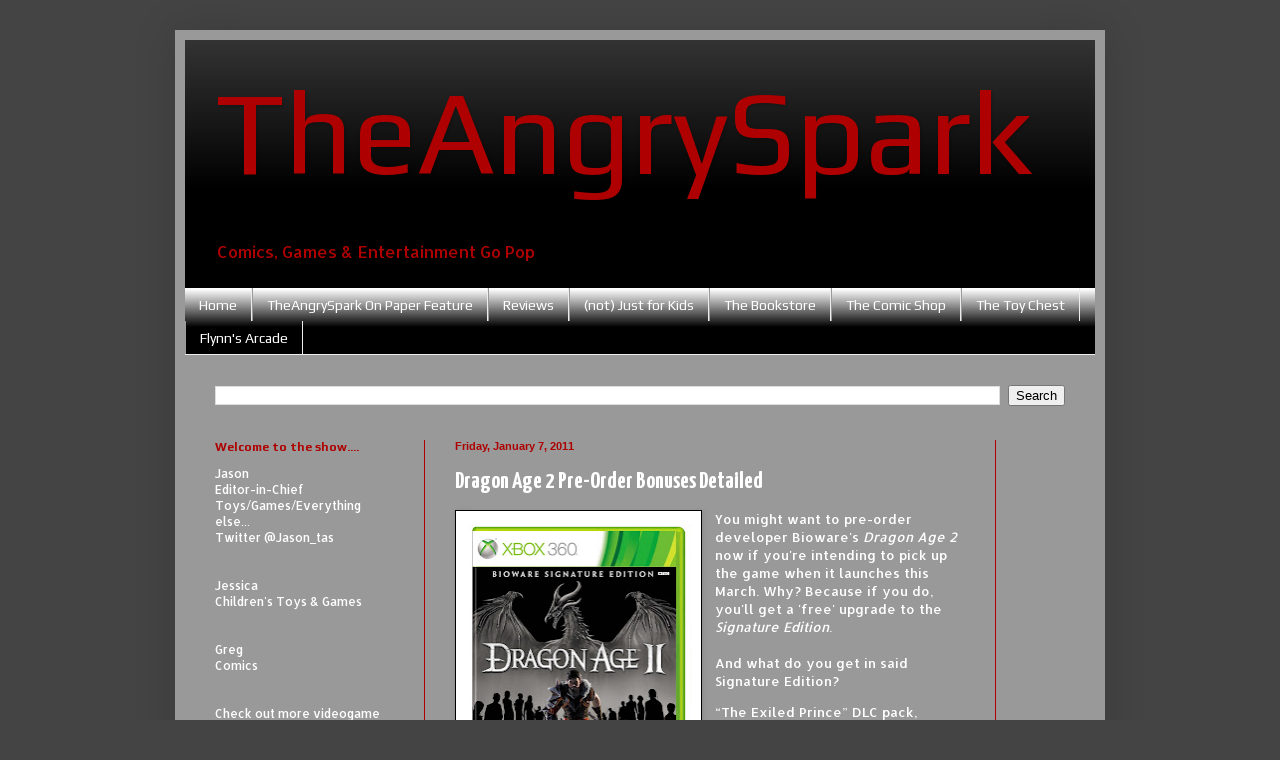

--- FILE ---
content_type: text/html; charset=UTF-8
request_url: http://www.theangryspark.com/2011/01/dragon-age-2-pre-order-bonuses-detailed.html
body_size: 17123
content:
<!DOCTYPE html>
<html class='v2' dir='ltr' lang='en'>
<head>
<link href='https://www.blogger.com/static/v1/widgets/335934321-css_bundle_v2.css' rel='stylesheet' type='text/css'/>
<meta content='width=1100' name='viewport'/>
<meta content='text/html; charset=UTF-8' http-equiv='Content-Type'/>
<meta content='blogger' name='generator'/>
<link href='http://www.theangryspark.com/favicon.ico' rel='icon' type='image/x-icon'/>
<link href='http://www.theangryspark.com/2011/01/dragon-age-2-pre-order-bonuses-detailed.html' rel='canonical'/>
<link rel="alternate" type="application/atom+xml" title="TheAngrySpark - Atom" href="http://www.theangryspark.com/feeds/posts/default" />
<link rel="alternate" type="application/rss+xml" title="TheAngrySpark - RSS" href="http://www.theangryspark.com/feeds/posts/default?alt=rss" />
<link rel="service.post" type="application/atom+xml" title="TheAngrySpark - Atom" href="https://www.blogger.com/feeds/3722565670586780926/posts/default" />

<link rel="alternate" type="application/atom+xml" title="TheAngrySpark - Atom" href="http://www.theangryspark.com/feeds/5793840075274845611/comments/default" />
<!--Can't find substitution for tag [blog.ieCssRetrofitLinks]-->
<link href='https://blogger.googleusercontent.com/img/b/R29vZ2xl/AVvXsEgQDCq5tZUqt1jP5XFY73xfmKjvNEZFQbWgjI4j4Jg05kkrzasYhAho322OajGtrCHGY3iYdEkwllbOO_PR0lYFQkZ7TW4lf3YsB2ZM4ub1JcaoQ_A_2z3C3H_IzQWKKfOHaBpyWFrH4fpj/s320/dragn2sex360pft3dfuseng_jpg_jpgcopy.jpg' rel='image_src'/>
<meta content='http://www.theangryspark.com/2011/01/dragon-age-2-pre-order-bonuses-detailed.html' property='og:url'/>
<meta content='Dragon Age 2 Pre-Order Bonuses Detailed' property='og:title'/>
<meta content='You might want to pre-order developer Bioware&#39;s Dragon Age 2  now if you&#39;re intending to pick up the game when it launches this March. Why? ...' property='og:description'/>
<meta content='https://blogger.googleusercontent.com/img/b/R29vZ2xl/AVvXsEgQDCq5tZUqt1jP5XFY73xfmKjvNEZFQbWgjI4j4Jg05kkrzasYhAho322OajGtrCHGY3iYdEkwllbOO_PR0lYFQkZ7TW4lf3YsB2ZM4ub1JcaoQ_A_2z3C3H_IzQWKKfOHaBpyWFrH4fpj/w1200-h630-p-k-no-nu/dragn2sex360pft3dfuseng_jpg_jpgcopy.jpg' property='og:image'/>
<title>TheAngrySpark: Dragon Age 2 Pre-Order Bonuses Detailed</title>
<style type='text/css'>@font-face{font-family:'Allerta';font-style:normal;font-weight:400;font-display:swap;src:url(//fonts.gstatic.com/s/allerta/v19/TwMO-IAHRlkbx940YnYXSCiN9uc.woff2)format('woff2');unicode-range:U+0000-00FF,U+0131,U+0152-0153,U+02BB-02BC,U+02C6,U+02DA,U+02DC,U+0304,U+0308,U+0329,U+2000-206F,U+20AC,U+2122,U+2191,U+2193,U+2212,U+2215,U+FEFF,U+FFFD;}@font-face{font-family:'Play';font-style:normal;font-weight:400;font-display:swap;src:url(//fonts.gstatic.com/s/play/v21/6aez4K2oVqwIvtg2H70Q13HqPA.woff2)format('woff2');unicode-range:U+0460-052F,U+1C80-1C8A,U+20B4,U+2DE0-2DFF,U+A640-A69F,U+FE2E-FE2F;}@font-face{font-family:'Play';font-style:normal;font-weight:400;font-display:swap;src:url(//fonts.gstatic.com/s/play/v21/6aez4K2oVqwIvtE2H70Q13HqPA.woff2)format('woff2');unicode-range:U+0301,U+0400-045F,U+0490-0491,U+04B0-04B1,U+2116;}@font-face{font-family:'Play';font-style:normal;font-weight:400;font-display:swap;src:url(//fonts.gstatic.com/s/play/v21/6aez4K2oVqwIvtY2H70Q13HqPA.woff2)format('woff2');unicode-range:U+0370-0377,U+037A-037F,U+0384-038A,U+038C,U+038E-03A1,U+03A3-03FF;}@font-face{font-family:'Play';font-style:normal;font-weight:400;font-display:swap;src:url(//fonts.gstatic.com/s/play/v21/6aez4K2oVqwIvto2H70Q13HqPA.woff2)format('woff2');unicode-range:U+0102-0103,U+0110-0111,U+0128-0129,U+0168-0169,U+01A0-01A1,U+01AF-01B0,U+0300-0301,U+0303-0304,U+0308-0309,U+0323,U+0329,U+1EA0-1EF9,U+20AB;}@font-face{font-family:'Play';font-style:normal;font-weight:400;font-display:swap;src:url(//fonts.gstatic.com/s/play/v21/6aez4K2oVqwIvts2H70Q13HqPA.woff2)format('woff2');unicode-range:U+0100-02BA,U+02BD-02C5,U+02C7-02CC,U+02CE-02D7,U+02DD-02FF,U+0304,U+0308,U+0329,U+1D00-1DBF,U+1E00-1E9F,U+1EF2-1EFF,U+2020,U+20A0-20AB,U+20AD-20C0,U+2113,U+2C60-2C7F,U+A720-A7FF;}@font-face{font-family:'Play';font-style:normal;font-weight:400;font-display:swap;src:url(//fonts.gstatic.com/s/play/v21/6aez4K2oVqwIvtU2H70Q13E.woff2)format('woff2');unicode-range:U+0000-00FF,U+0131,U+0152-0153,U+02BB-02BC,U+02C6,U+02DA,U+02DC,U+0304,U+0308,U+0329,U+2000-206F,U+20AC,U+2122,U+2191,U+2193,U+2212,U+2215,U+FEFF,U+FFFD;}@font-face{font-family:'Play';font-style:normal;font-weight:700;font-display:swap;src:url(//fonts.gstatic.com/s/play/v21/6ae84K2oVqwItm4TCp0y2lvQNTIQoQ.woff2)format('woff2');unicode-range:U+0460-052F,U+1C80-1C8A,U+20B4,U+2DE0-2DFF,U+A640-A69F,U+FE2E-FE2F;}@font-face{font-family:'Play';font-style:normal;font-weight:700;font-display:swap;src:url(//fonts.gstatic.com/s/play/v21/6ae84K2oVqwItm4TCpQy2lvQNTIQoQ.woff2)format('woff2');unicode-range:U+0301,U+0400-045F,U+0490-0491,U+04B0-04B1,U+2116;}@font-face{font-family:'Play';font-style:normal;font-weight:700;font-display:swap;src:url(//fonts.gstatic.com/s/play/v21/6ae84K2oVqwItm4TCpMy2lvQNTIQoQ.woff2)format('woff2');unicode-range:U+0370-0377,U+037A-037F,U+0384-038A,U+038C,U+038E-03A1,U+03A3-03FF;}@font-face{font-family:'Play';font-style:normal;font-weight:700;font-display:swap;src:url(//fonts.gstatic.com/s/play/v21/6ae84K2oVqwItm4TCp8y2lvQNTIQoQ.woff2)format('woff2');unicode-range:U+0102-0103,U+0110-0111,U+0128-0129,U+0168-0169,U+01A0-01A1,U+01AF-01B0,U+0300-0301,U+0303-0304,U+0308-0309,U+0323,U+0329,U+1EA0-1EF9,U+20AB;}@font-face{font-family:'Play';font-style:normal;font-weight:700;font-display:swap;src:url(//fonts.gstatic.com/s/play/v21/6ae84K2oVqwItm4TCp4y2lvQNTIQoQ.woff2)format('woff2');unicode-range:U+0100-02BA,U+02BD-02C5,U+02C7-02CC,U+02CE-02D7,U+02DD-02FF,U+0304,U+0308,U+0329,U+1D00-1DBF,U+1E00-1E9F,U+1EF2-1EFF,U+2020,U+20A0-20AB,U+20AD-20C0,U+2113,U+2C60-2C7F,U+A720-A7FF;}@font-face{font-family:'Play';font-style:normal;font-weight:700;font-display:swap;src:url(//fonts.gstatic.com/s/play/v21/6ae84K2oVqwItm4TCpAy2lvQNTI.woff2)format('woff2');unicode-range:U+0000-00FF,U+0131,U+0152-0153,U+02BB-02BC,U+02C6,U+02DA,U+02DC,U+0304,U+0308,U+0329,U+2000-206F,U+20AC,U+2122,U+2191,U+2193,U+2212,U+2215,U+FEFF,U+FFFD;}@font-face{font-family:'Yanone Kaffeesatz';font-style:normal;font-weight:700;font-display:swap;src:url(//fonts.gstatic.com/s/yanonekaffeesatz/v32/3y9I6aknfjLm_3lMKjiMgmUUYBs04aUXNxt9gW2LIftoEdKZemGKKHD0VTtItvI.woff2)format('woff2');unicode-range:U+0460-052F,U+1C80-1C8A,U+20B4,U+2DE0-2DFF,U+A640-A69F,U+FE2E-FE2F;}@font-face{font-family:'Yanone Kaffeesatz';font-style:normal;font-weight:700;font-display:swap;src:url(//fonts.gstatic.com/s/yanonekaffeesatz/v32/3y9I6aknfjLm_3lMKjiMgmUUYBs04aUXNxt9gW2LIftoEdKZc2GKKHD0VTtItvI.woff2)format('woff2');unicode-range:U+0301,U+0400-045F,U+0490-0491,U+04B0-04B1,U+2116;}@font-face{font-family:'Yanone Kaffeesatz';font-style:normal;font-weight:700;font-display:swap;src:url(//fonts.gstatic.com/s/yanonekaffeesatz/v32/3y9I6aknfjLm_3lMKjiMgmUUYBs04aUXNxt9gW2LIftoEdKZC2GKKHD0VTtItvI.woff2)format('woff2');unicode-range:U+0302-0303,U+0305,U+0307-0308,U+0310,U+0312,U+0315,U+031A,U+0326-0327,U+032C,U+032F-0330,U+0332-0333,U+0338,U+033A,U+0346,U+034D,U+0391-03A1,U+03A3-03A9,U+03B1-03C9,U+03D1,U+03D5-03D6,U+03F0-03F1,U+03F4-03F5,U+2016-2017,U+2034-2038,U+203C,U+2040,U+2043,U+2047,U+2050,U+2057,U+205F,U+2070-2071,U+2074-208E,U+2090-209C,U+20D0-20DC,U+20E1,U+20E5-20EF,U+2100-2112,U+2114-2115,U+2117-2121,U+2123-214F,U+2190,U+2192,U+2194-21AE,U+21B0-21E5,U+21F1-21F2,U+21F4-2211,U+2213-2214,U+2216-22FF,U+2308-230B,U+2310,U+2319,U+231C-2321,U+2336-237A,U+237C,U+2395,U+239B-23B7,U+23D0,U+23DC-23E1,U+2474-2475,U+25AF,U+25B3,U+25B7,U+25BD,U+25C1,U+25CA,U+25CC,U+25FB,U+266D-266F,U+27C0-27FF,U+2900-2AFF,U+2B0E-2B11,U+2B30-2B4C,U+2BFE,U+3030,U+FF5B,U+FF5D,U+1D400-1D7FF,U+1EE00-1EEFF;}@font-face{font-family:'Yanone Kaffeesatz';font-style:normal;font-weight:700;font-display:swap;src:url(//fonts.gstatic.com/s/yanonekaffeesatz/v32/3y9I6aknfjLm_3lMKjiMgmUUYBs04aUXNxt9gW2LIftoEdKZGWGKKHD0VTtItvI.woff2)format('woff2');unicode-range:U+0001-000C,U+000E-001F,U+007F-009F,U+20DD-20E0,U+20E2-20E4,U+2150-218F,U+2190,U+2192,U+2194-2199,U+21AF,U+21E6-21F0,U+21F3,U+2218-2219,U+2299,U+22C4-22C6,U+2300-243F,U+2440-244A,U+2460-24FF,U+25A0-27BF,U+2800-28FF,U+2921-2922,U+2981,U+29BF,U+29EB,U+2B00-2BFF,U+4DC0-4DFF,U+FFF9-FFFB,U+10140-1018E,U+10190-1019C,U+101A0,U+101D0-101FD,U+102E0-102FB,U+10E60-10E7E,U+1D2C0-1D2D3,U+1D2E0-1D37F,U+1F000-1F0FF,U+1F100-1F1AD,U+1F1E6-1F1FF,U+1F30D-1F30F,U+1F315,U+1F31C,U+1F31E,U+1F320-1F32C,U+1F336,U+1F378,U+1F37D,U+1F382,U+1F393-1F39F,U+1F3A7-1F3A8,U+1F3AC-1F3AF,U+1F3C2,U+1F3C4-1F3C6,U+1F3CA-1F3CE,U+1F3D4-1F3E0,U+1F3ED,U+1F3F1-1F3F3,U+1F3F5-1F3F7,U+1F408,U+1F415,U+1F41F,U+1F426,U+1F43F,U+1F441-1F442,U+1F444,U+1F446-1F449,U+1F44C-1F44E,U+1F453,U+1F46A,U+1F47D,U+1F4A3,U+1F4B0,U+1F4B3,U+1F4B9,U+1F4BB,U+1F4BF,U+1F4C8-1F4CB,U+1F4D6,U+1F4DA,U+1F4DF,U+1F4E3-1F4E6,U+1F4EA-1F4ED,U+1F4F7,U+1F4F9-1F4FB,U+1F4FD-1F4FE,U+1F503,U+1F507-1F50B,U+1F50D,U+1F512-1F513,U+1F53E-1F54A,U+1F54F-1F5FA,U+1F610,U+1F650-1F67F,U+1F687,U+1F68D,U+1F691,U+1F694,U+1F698,U+1F6AD,U+1F6B2,U+1F6B9-1F6BA,U+1F6BC,U+1F6C6-1F6CF,U+1F6D3-1F6D7,U+1F6E0-1F6EA,U+1F6F0-1F6F3,U+1F6F7-1F6FC,U+1F700-1F7FF,U+1F800-1F80B,U+1F810-1F847,U+1F850-1F859,U+1F860-1F887,U+1F890-1F8AD,U+1F8B0-1F8BB,U+1F8C0-1F8C1,U+1F900-1F90B,U+1F93B,U+1F946,U+1F984,U+1F996,U+1F9E9,U+1FA00-1FA6F,U+1FA70-1FA7C,U+1FA80-1FA89,U+1FA8F-1FAC6,U+1FACE-1FADC,U+1FADF-1FAE9,U+1FAF0-1FAF8,U+1FB00-1FBFF;}@font-face{font-family:'Yanone Kaffeesatz';font-style:normal;font-weight:700;font-display:swap;src:url(//fonts.gstatic.com/s/yanonekaffeesatz/v32/3y9I6aknfjLm_3lMKjiMgmUUYBs04aUXNxt9gW2LIftoEdKZeGGKKHD0VTtItvI.woff2)format('woff2');unicode-range:U+0102-0103,U+0110-0111,U+0128-0129,U+0168-0169,U+01A0-01A1,U+01AF-01B0,U+0300-0301,U+0303-0304,U+0308-0309,U+0323,U+0329,U+1EA0-1EF9,U+20AB;}@font-face{font-family:'Yanone Kaffeesatz';font-style:normal;font-weight:700;font-display:swap;src:url(//fonts.gstatic.com/s/yanonekaffeesatz/v32/3y9I6aknfjLm_3lMKjiMgmUUYBs04aUXNxt9gW2LIftoEdKZeWGKKHD0VTtItvI.woff2)format('woff2');unicode-range:U+0100-02BA,U+02BD-02C5,U+02C7-02CC,U+02CE-02D7,U+02DD-02FF,U+0304,U+0308,U+0329,U+1D00-1DBF,U+1E00-1E9F,U+1EF2-1EFF,U+2020,U+20A0-20AB,U+20AD-20C0,U+2113,U+2C60-2C7F,U+A720-A7FF;}@font-face{font-family:'Yanone Kaffeesatz';font-style:normal;font-weight:700;font-display:swap;src:url(//fonts.gstatic.com/s/yanonekaffeesatz/v32/3y9I6aknfjLm_3lMKjiMgmUUYBs04aUXNxt9gW2LIftoEdKZd2GKKHD0VTtI.woff2)format('woff2');unicode-range:U+0000-00FF,U+0131,U+0152-0153,U+02BB-02BC,U+02C6,U+02DA,U+02DC,U+0304,U+0308,U+0329,U+2000-206F,U+20AC,U+2122,U+2191,U+2193,U+2212,U+2215,U+FEFF,U+FFFD;}</style>
<style id='page-skin-1' type='text/css'><!--
/*
-----------------------------------------------
Blogger Template Style
Name:     Simple
Designer: Blogger
URL:      www.blogger.com
----------------------------------------------- */
/* Content
----------------------------------------------- */
body {
font: normal normal 12px Allerta;
color: #ffffff;
background: #444444 none no-repeat scroll center center;
padding: 0 40px 40px 40px;
}
html body .region-inner {
min-width: 0;
max-width: 100%;
width: auto;
}
h2 {
font-size: 22px;
}
a:link {
text-decoration:none;
color: #ae0000;
}
a:visited {
text-decoration:none;
color: #ae0000;
}
a:hover {
text-decoration:underline;
color: #ff0000;
}
.body-fauxcolumn-outer .fauxcolumn-inner {
background: transparent none repeat scroll top left;
_background-image: none;
}
.body-fauxcolumn-outer .cap-top {
position: absolute;
z-index: 1;
height: 400px;
width: 100%;
}
.body-fauxcolumn-outer .cap-top .cap-left {
width: 100%;
background: transparent none repeat-x scroll top left;
_background-image: none;
}
.content-outer {
-moz-box-shadow: 0 0 40px rgba(0, 0, 0, .15);
-webkit-box-shadow: 0 0 5px rgba(0, 0, 0, .15);
-goog-ms-box-shadow: 0 0 10px #333333;
box-shadow: 0 0 40px rgba(0, 0, 0, .15);
margin-bottom: 1px;
}
.content-inner {
padding: 10px 10px;
}
.content-inner {
background-color: #999999;
}
/* Header
----------------------------------------------- */
.header-outer {
background: #000000 url(http://www.blogblog.com/1kt/simple/gradients_light.png) repeat-x scroll 0 -400px;
_background-image: none;
}
.Header h1 {
font: normal normal 120px Play;
color: #ae0000;
text-shadow: 1px 2px 3px rgba(0, 0, 0, .2);
}
.Header h1 a {
color: #ae0000;
}
.Header .description {
font-size: 140%;
color: #ae0000;
}
.header-inner .Header .titlewrapper {
padding: 22px 30px;
}
.header-inner .Header .descriptionwrapper {
padding: 0 30px;
}
/* Tabs
----------------------------------------------- */
.tabs-inner .section:first-child {
border-top: 0 solid #eeeeee;
}
.tabs-inner .section:first-child ul {
margin-top: -0;
border-top: 0 solid #eeeeee;
border-left: 0 solid #eeeeee;
border-right: 0 solid #eeeeee;
}
.tabs-inner .widget ul {
background: #000000 url(https://resources.blogblog.com/blogblog/data/1kt/simple/gradients_light.png) repeat-x scroll 0 -800px;
_background-image: none;
border-bottom: 1px solid #eeeeee;
margin-top: 0;
margin-left: -30px;
margin-right: -30px;
}
.tabs-inner .widget li a {
display: inline-block;
padding: .6em 1em;
font: normal normal 14px Play;
color: #ffffff;
border-left: 1px solid #999999;
border-right: 1px solid #eeeeee;
}
.tabs-inner .widget li:first-child a {
border-left: none;
}
.tabs-inner .widget li.selected a, .tabs-inner .widget li a:hover {
color: #ffffff;
background-color: #000000;
text-decoration: none;
}
/* Columns
----------------------------------------------- */
.main-outer {
border-top: 0 solid #ae0000;
}
.fauxcolumn-left-outer .fauxcolumn-inner {
border-right: 1px solid #ae0000;
}
.fauxcolumn-right-outer .fauxcolumn-inner {
border-left: 1px solid #ae0000;
}
/* Headings
----------------------------------------------- */
div.widget > h2,
div.widget h2.title {
margin: 0 0 1em 0;
font: normal bold 12px Play;
color: #ae0000;
}
/* Widgets
----------------------------------------------- */
.widget .zippy {
color: #9a9a9a;
text-shadow: 2px 2px 1px rgba(0, 0, 0, .1);
}
.widget .popular-posts ul {
list-style: none;
}
/* Posts
----------------------------------------------- */
h2.date-header {
font: normal bold 11px Arial, Tahoma, Helvetica, FreeSans, sans-serif;
}
.date-header span {
background-color: transparent;
color: #ae0000;
padding: inherit;
letter-spacing: inherit;
margin: inherit;
}
.main-inner {
padding-top: 30px;
padding-bottom: 30px;
}
.main-inner .column-center-inner {
padding: 0 15px;
}
.main-inner .column-center-inner .section {
margin: 0 15px;
}
.post {
margin: 0 0 25px 0;
}
h3.post-title, .comments h4 {
font: normal bold 24px Yanone Kaffeesatz;
margin: .75em 0 0;
}
.post-body {
font-size: 110%;
line-height: 1.4;
position: relative;
}
.post-body img, .post-body .tr-caption-container, .Profile img, .Image img,
.BlogList .item-thumbnail img {
padding: 2px;
background: #ffffff;
border: 1px solid #000000;
-moz-box-shadow: 1px 1px 5px rgba(0, 0, 0, .1);
-webkit-box-shadow: 1px 1px 5px rgba(0, 0, 0, .1);
box-shadow: 1px 1px 5px rgba(0, 0, 0, .1);
}
.post-body img, .post-body .tr-caption-container {
padding: 5px;
}
.post-body .tr-caption-container {
color: #222222;
}
.post-body .tr-caption-container img {
padding: 0;
background: transparent;
border: none;
-moz-box-shadow: 0 0 0 rgba(0, 0, 0, .1);
-webkit-box-shadow: 0 0 0 rgba(0, 0, 0, .1);
box-shadow: 0 0 0 rgba(0, 0, 0, .1);
}
.post-header {
margin: 0 0 1.5em;
line-height: 1.6;
font-size: 90%;
}
.post-footer {
margin: 20px -2px 0;
padding: 5px 10px;
color: #ffffff;
background-color: #000000;
border-bottom: 1px solid transparent;
line-height: 1.6;
font-size: 90%;
}
#comments .comment-author {
padding-top: 1.5em;
border-top: 1px solid #ae0000;
background-position: 0 1.5em;
}
#comments .comment-author:first-child {
padding-top: 0;
border-top: none;
}
.avatar-image-container {
margin: .2em 0 0;
}
#comments .avatar-image-container img {
border: 1px solid #000000;
}
/* Comments
----------------------------------------------- */
.comments .comments-content .icon.blog-author {
background-repeat: no-repeat;
background-image: url([data-uri]);
}
.comments .comments-content .loadmore a {
border-top: 1px solid #9a9a9a;
border-bottom: 1px solid #9a9a9a;
}
.comments .comment-thread.inline-thread {
background-color: #000000;
}
.comments .continue {
border-top: 2px solid #9a9a9a;
}
/* Accents
---------------------------------------------- */
.section-columns td.columns-cell {
border-left: 1px solid #ae0000;
}
.blog-pager {
background: transparent none no-repeat scroll top center;
}
.blog-pager-older-link, .home-link,
.blog-pager-newer-link {
background-color: #999999;
padding: 5px;
}
.footer-outer {
border-top: 0 dashed #bbbbbb;
}
/* Mobile
----------------------------------------------- */
body.mobile  {
background-size: auto;
}
.mobile .body-fauxcolumn-outer {
background: transparent none repeat scroll top left;
}
.mobile .body-fauxcolumn-outer .cap-top {
background-size: 100% auto;
}
.mobile .content-outer {
-webkit-box-shadow: 0 0 3px rgba(0, 0, 0, .15);
box-shadow: 0 0 3px rgba(0, 0, 0, .15);
}
.mobile .tabs-inner .widget ul {
margin-left: 0;
margin-right: 0;
}
.mobile .post {
margin: 0;
}
.mobile .main-inner .column-center-inner .section {
margin: 0;
}
.mobile .date-header span {
padding: 0.1em 10px;
margin: 0 -10px;
}
.mobile h3.post-title {
margin: 0;
}
.mobile .blog-pager {
background: transparent none no-repeat scroll top center;
}
.mobile .footer-outer {
border-top: none;
}
.mobile .main-inner, .mobile .footer-inner {
background-color: #999999;
}
.mobile-index-contents {
color: #ffffff;
}
.mobile-link-button {
background-color: #ae0000;
}
.mobile-link-button a:link, .mobile-link-button a:visited {
color: #ffffff;
}
.mobile .tabs-inner .section:first-child {
border-top: none;
}
.mobile .tabs-inner .PageList .widget-content {
background-color: #000000;
color: #ffffff;
border-top: 1px solid #eeeeee;
border-bottom: 1px solid #eeeeee;
}
.mobile .tabs-inner .PageList .widget-content .pagelist-arrow {
border-left: 1px solid #eeeeee;
}

--></style>
<style id='template-skin-1' type='text/css'><!--
body {
min-width: 930px;
}
.content-outer, .content-fauxcolumn-outer, .region-inner {
min-width: 930px;
max-width: 930px;
_width: 930px;
}
.main-inner .columns {
padding-left: 240px;
padding-right: 100px;
}
.main-inner .fauxcolumn-center-outer {
left: 240px;
right: 100px;
/* IE6 does not respect left and right together */
_width: expression(this.parentNode.offsetWidth -
parseInt("240px") -
parseInt("100px") + 'px');
}
.main-inner .fauxcolumn-left-outer {
width: 240px;
}
.main-inner .fauxcolumn-right-outer {
width: 100px;
}
.main-inner .column-left-outer {
width: 240px;
right: 100%;
margin-left: -240px;
}
.main-inner .column-right-outer {
width: 100px;
margin-right: -100px;
}
#layout {
min-width: 0;
}
#layout .content-outer {
min-width: 0;
width: 800px;
}
#layout .region-inner {
min-width: 0;
width: auto;
}
body#layout div.add_widget {
padding: 8px;
}
body#layout div.add_widget a {
margin-left: 32px;
}
--></style>
<link href='https://www.blogger.com/dyn-css/authorization.css?targetBlogID=3722565670586780926&amp;zx=69a3c0c9-b99a-4cfc-9923-3502ed898742' media='none' onload='if(media!=&#39;all&#39;)media=&#39;all&#39;' rel='stylesheet'/><noscript><link href='https://www.blogger.com/dyn-css/authorization.css?targetBlogID=3722565670586780926&amp;zx=69a3c0c9-b99a-4cfc-9923-3502ed898742' rel='stylesheet'/></noscript>
<meta name='google-adsense-platform-account' content='ca-host-pub-1556223355139109'/>
<meta name='google-adsense-platform-domain' content='blogspot.com'/>

<!-- data-ad-client=ca-pub-5052576315045994 -->

</head>
<body class='loading variant-bold'>
<div class='navbar no-items section' id='navbar' name='Navbar'>
</div>
<div class='body-fauxcolumns'>
<div class='fauxcolumn-outer body-fauxcolumn-outer'>
<div class='cap-top'>
<div class='cap-left'></div>
<div class='cap-right'></div>
</div>
<div class='fauxborder-left'>
<div class='fauxborder-right'></div>
<div class='fauxcolumn-inner'>
</div>
</div>
<div class='cap-bottom'>
<div class='cap-left'></div>
<div class='cap-right'></div>
</div>
</div>
</div>
<div class='content'>
<div class='content-fauxcolumns'>
<div class='fauxcolumn-outer content-fauxcolumn-outer'>
<div class='cap-top'>
<div class='cap-left'></div>
<div class='cap-right'></div>
</div>
<div class='fauxborder-left'>
<div class='fauxborder-right'></div>
<div class='fauxcolumn-inner'>
</div>
</div>
<div class='cap-bottom'>
<div class='cap-left'></div>
<div class='cap-right'></div>
</div>
</div>
</div>
<div class='content-outer'>
<div class='content-cap-top cap-top'>
<div class='cap-left'></div>
<div class='cap-right'></div>
</div>
<div class='fauxborder-left content-fauxborder-left'>
<div class='fauxborder-right content-fauxborder-right'></div>
<div class='content-inner'>
<header>
<div class='header-outer'>
<div class='header-cap-top cap-top'>
<div class='cap-left'></div>
<div class='cap-right'></div>
</div>
<div class='fauxborder-left header-fauxborder-left'>
<div class='fauxborder-right header-fauxborder-right'></div>
<div class='region-inner header-inner'>
<div class='header section' id='header' name='Header'><div class='widget Header' data-version='1' id='Header1'>
<div id='header-inner'>
<div class='titlewrapper'>
<h1 class='title'>
<a href='http://www.theangryspark.com/'>
TheAngrySpark
</a>
</h1>
</div>
<div class='descriptionwrapper'>
<p class='description'><span>Comics, Games &amp; Entertainment Go Pop</span></p>
</div>
</div>
</div></div>
</div>
</div>
<div class='header-cap-bottom cap-bottom'>
<div class='cap-left'></div>
<div class='cap-right'></div>
</div>
</div>
</header>
<div class='tabs-outer'>
<div class='tabs-cap-top cap-top'>
<div class='cap-left'></div>
<div class='cap-right'></div>
</div>
<div class='fauxborder-left tabs-fauxborder-left'>
<div class='fauxborder-right tabs-fauxborder-right'></div>
<div class='region-inner tabs-inner'>
<div class='tabs section' id='crosscol' name='Cross-Column'><div class='widget PageList' data-version='1' id='PageList1'>
<h2>Pages</h2>
<div class='widget-content'>
<ul>
<li>
<a href='http://www.theangryspark.com/'>Home</a>
</li>
<li>
<a href='http://www.theangryspark.com/p/theangryspark-bi-monthly-feature.html'>TheAngrySpark On Paper Feature</a>
</li>
<li>
<a href='http://www.theangryspark.com/p/reviews.html'>Reviews</a>
</li>
<li>
<a href='http://www.theangryspark.com/p/not-just-for-kids.html'>(not) Just for Kids</a>
</li>
<li>
<a href='http://www.theangryspark.com/p/the-bookstore.html'>The Bookstore</a>
</li>
<li>
<a href='http://www.theangryspark.com/p/the-comic-shop.html'>The Comic Shop</a>
</li>
<li>
<a href='http://www.theangryspark.com/p/the-toy-chest.html'>The Toy Chest</a>
</li>
<li>
<a href='http://www.theangryspark.com/p/flynns-arcade.html'>Flynn's Arcade</a>
</li>
</ul>
<div class='clear'></div>
</div>
</div></div>
<div class='tabs section' id='crosscol-overflow' name='Cross-Column 2'><div class='widget BlogSearch' data-version='1' id='BlogSearch1'>
<h2 class='title'>Dig Around a Little</h2>
<div class='widget-content'>
<div id='BlogSearch1_form'>
<form action='http://www.theangryspark.com/search' class='gsc-search-box' target='_top'>
<table cellpadding='0' cellspacing='0' class='gsc-search-box'>
<tbody>
<tr>
<td class='gsc-input'>
<input autocomplete='off' class='gsc-input' name='q' size='10' title='search' type='text' value=''/>
</td>
<td class='gsc-search-button'>
<input class='gsc-search-button' title='search' type='submit' value='Search'/>
</td>
</tr>
</tbody>
</table>
</form>
</div>
</div>
<div class='clear'></div>
</div></div>
</div>
</div>
<div class='tabs-cap-bottom cap-bottom'>
<div class='cap-left'></div>
<div class='cap-right'></div>
</div>
</div>
<div class='main-outer'>
<div class='main-cap-top cap-top'>
<div class='cap-left'></div>
<div class='cap-right'></div>
</div>
<div class='fauxborder-left main-fauxborder-left'>
<div class='fauxborder-right main-fauxborder-right'></div>
<div class='region-inner main-inner'>
<div class='columns fauxcolumns'>
<div class='fauxcolumn-outer fauxcolumn-center-outer'>
<div class='cap-top'>
<div class='cap-left'></div>
<div class='cap-right'></div>
</div>
<div class='fauxborder-left'>
<div class='fauxborder-right'></div>
<div class='fauxcolumn-inner'>
</div>
</div>
<div class='cap-bottom'>
<div class='cap-left'></div>
<div class='cap-right'></div>
</div>
</div>
<div class='fauxcolumn-outer fauxcolumn-left-outer'>
<div class='cap-top'>
<div class='cap-left'></div>
<div class='cap-right'></div>
</div>
<div class='fauxborder-left'>
<div class='fauxborder-right'></div>
<div class='fauxcolumn-inner'>
</div>
</div>
<div class='cap-bottom'>
<div class='cap-left'></div>
<div class='cap-right'></div>
</div>
</div>
<div class='fauxcolumn-outer fauxcolumn-right-outer'>
<div class='cap-top'>
<div class='cap-left'></div>
<div class='cap-right'></div>
</div>
<div class='fauxborder-left'>
<div class='fauxborder-right'></div>
<div class='fauxcolumn-inner'>
</div>
</div>
<div class='cap-bottom'>
<div class='cap-left'></div>
<div class='cap-right'></div>
</div>
</div>
<!-- corrects IE6 width calculation -->
<div class='columns-inner'>
<div class='column-center-outer'>
<div class='column-center-inner'>
<div class='main section' id='main' name='Main'><div class='widget Blog' data-version='1' id='Blog1'>
<div class='blog-posts hfeed'>

          <div class="date-outer">
        
<h2 class='date-header'><span>Friday, January 7, 2011</span></h2>

          <div class="date-posts">
        
<div class='post-outer'>
<div class='post hentry uncustomized-post-template' itemprop='blogPost' itemscope='itemscope' itemtype='http://schema.org/BlogPosting'>
<meta content='https://blogger.googleusercontent.com/img/b/R29vZ2xl/AVvXsEgQDCq5tZUqt1jP5XFY73xfmKjvNEZFQbWgjI4j4Jg05kkrzasYhAho322OajGtrCHGY3iYdEkwllbOO_PR0lYFQkZ7TW4lf3YsB2ZM4ub1JcaoQ_A_2z3C3H_IzQWKKfOHaBpyWFrH4fpj/s320/dragn2sex360pft3dfuseng_jpg_jpgcopy.jpg' itemprop='image_url'/>
<meta content='3722565670586780926' itemprop='blogId'/>
<meta content='5793840075274845611' itemprop='postId'/>
<a name='5793840075274845611'></a>
<h3 class='post-title entry-title' itemprop='name'>
Dragon Age 2 Pre-Order Bonuses Detailed
</h3>
<div class='post-header'>
<div class='post-header-line-1'></div>
</div>
<div class='post-body entry-content' id='post-body-5793840075274845611' itemprop='description articleBody'>
<div class="separator" style="clear: both; text-align: center;"><a href="https://blogger.googleusercontent.com/img/b/R29vZ2xl/AVvXsEgQDCq5tZUqt1jP5XFY73xfmKjvNEZFQbWgjI4j4Jg05kkrzasYhAho322OajGtrCHGY3iYdEkwllbOO_PR0lYFQkZ7TW4lf3YsB2ZM4ub1JcaoQ_A_2z3C3H_IzQWKKfOHaBpyWFrH4fpj/s1600/dragn2sex360pft3dfuseng_jpg_jpgcopy.jpg" imageanchor="1" style="clear: left; float: left; margin-bottom: 1em; margin-right: 1em;"><img border="0" height="320" src="https://blogger.googleusercontent.com/img/b/R29vZ2xl/AVvXsEgQDCq5tZUqt1jP5XFY73xfmKjvNEZFQbWgjI4j4Jg05kkrzasYhAho322OajGtrCHGY3iYdEkwllbOO_PR0lYFQkZ7TW4lf3YsB2ZM4ub1JcaoQ_A_2z3C3H_IzQWKKfOHaBpyWFrH4fpj/s320/dragn2sex360pft3dfuseng_jpg_jpgcopy.jpg" width="235" /></a></div>You might want to pre-order developer Bioware's <i>Dragon Age 2</i> now if you're intending to pick up the game when it launches this March. Why? Because if you do, you'll get a 'free' upgrade to the <i>Signature Edition</i>.<br />
<br />
And what do you get in said Signature Edition?<br />
<blockquote>&#8220;The Exiled Prince&#8221; DLC pack, the game&#8217;s digital soundtrack and an  exclusive in-game digital armory featuring a variety of in-game weapons.</blockquote>Not that you'd want to miss out on free content, but if you just pick up the game on launch day you can still get the added stuff in the form of&nbsp; DLC, it'll just cost you 560mspts.<br />
<br />
<br />
<br />
<br />
Full description of the new content after the break-<br />
<br />
<a name="more"></a><br />
<br />
&#8220;The Exiled Prince&#8221; introduces the noble archer Sebastian Vael, with  players joining him in the middle of his quest to avenge the brutal  murder of his family. Sworn to the priesthood as a boy, Sebastian is  forced to re-enter the viper's nest of princely politics when his family  is brutally murdered, leaving him as the sole surviving heir. Banding  together with Sebastian and his unshakable loyalty and excellent aim,  players will choose to either avenge Sebastian's murdered family to  reclaim his title or direct his holy vengeance on their enemies in  Kirkwall. In addition to this action-packed storyline, players will also  be able to enlist Sebastian as a follower throughout a majority of <em>Dragon Age II</em>.<br />
<br />
&#8220;Our goal for the <em>Dragon Age II</em> DLC is to extend Hawke&#8217;s journey and the <em>Dragon Age</em>  universe by introducing additional characters with meaningful  storylines and intense, dynamic missions,&#8221; said Mark Darrah, Executive  Producer of <em>Dragon Age</em> <em>II</em>. &#8220;Not only will &#8217;The Exiled  Prince&#8217; allow players to experience Sebastian&#8217;s powerful revenge story,  but they will also be able to utilize him as a follower throughout  Hawke&#8217;s rise to power in <em>Dragon Age II</em>.&#8221;<br />
<br />
One of the most anticipated games of 2011, <em>Dragon Age II, </em>has  been hailed as &#8220;An Epic&#8230;&#8221; by Game Informer magazine, &#8220;brutal and  incredibly satisfying&#8221; by IGN.com and &#8220;Bloody as Hell&#8230; by 1Up.com <em>. Dragon Age II </em>will  be available on the PlayStation&#174;3 computer entertainment system, Xbox  360&#174; video game and entertainment system and PC in North America on  March 8, 2011 and in Europe on March 11, 2011. For more information on <em>Dragon Age II</em>, please visit <a class="releaselink" href="http://cts.businesswire.com/ct/CT?id=smartlink&amp;url=http%3A%2F%2Fwww.DragonAge.com&amp;esheet=6352790&amp;lan=en-US&amp;anchor=www.DragonAge.com&amp;index=1&amp;md5=3dff2f1953a030a25f82b7bd1a280215" target="_blank">www.DragonAge.com</a>, follow the game at <a href="">twitter.com/dragonage</a> and on Facebook at <a class="releaselink" href="http://www.facebook.com/DragonAgeOrigins" target="_new">http://www.facebook.com/DragonAgeOrigins</a>.
<div style='clear: both;'></div>
</div>
<div class='post-footer'>
<div class='post-footer-line post-footer-line-1'>
<span class='post-author vcard'>
Posted by
<span class='fn' itemprop='author' itemscope='itemscope' itemtype='http://schema.org/Person'>
<span itemprop='name'>The Angry Spark</span>
</span>
</span>
<span class='post-timestamp'>
at
<meta content='http://www.theangryspark.com/2011/01/dragon-age-2-pre-order-bonuses-detailed.html' itemprop='url'/>
<a class='timestamp-link' href='http://www.theangryspark.com/2011/01/dragon-age-2-pre-order-bonuses-detailed.html' rel='bookmark' title='permanent link'><abbr class='published' itemprop='datePublished' title='2011-01-07T17:00:00-05:00'>5:00&#8239;PM</abbr></a>
</span>
<span class='post-comment-link'>
</span>
<span class='post-icons'>
<span class='item-action'>
<a href='https://www.blogger.com/email-post/3722565670586780926/5793840075274845611' title='Email Post'>
<img alt='' class='icon-action' height='13' src='https://resources.blogblog.com/img/icon18_email.gif' width='18'/>
</a>
</span>
<span class='item-control blog-admin pid-765761636'>
<a href='https://www.blogger.com/post-edit.g?blogID=3722565670586780926&postID=5793840075274845611&from=pencil' title='Edit Post'>
<img alt='' class='icon-action' height='18' src='https://resources.blogblog.com/img/icon18_edit_allbkg.gif' width='18'/>
</a>
</span>
</span>
<div class='post-share-buttons goog-inline-block'>
<a class='goog-inline-block share-button sb-email' href='https://www.blogger.com/share-post.g?blogID=3722565670586780926&postID=5793840075274845611&target=email' target='_blank' title='Email This'><span class='share-button-link-text'>Email This</span></a><a class='goog-inline-block share-button sb-blog' href='https://www.blogger.com/share-post.g?blogID=3722565670586780926&postID=5793840075274845611&target=blog' onclick='window.open(this.href, "_blank", "height=270,width=475"); return false;' target='_blank' title='BlogThis!'><span class='share-button-link-text'>BlogThis!</span></a><a class='goog-inline-block share-button sb-twitter' href='https://www.blogger.com/share-post.g?blogID=3722565670586780926&postID=5793840075274845611&target=twitter' target='_blank' title='Share to X'><span class='share-button-link-text'>Share to X</span></a><a class='goog-inline-block share-button sb-facebook' href='https://www.blogger.com/share-post.g?blogID=3722565670586780926&postID=5793840075274845611&target=facebook' onclick='window.open(this.href, "_blank", "height=430,width=640"); return false;' target='_blank' title='Share to Facebook'><span class='share-button-link-text'>Share to Facebook</span></a><a class='goog-inline-block share-button sb-pinterest' href='https://www.blogger.com/share-post.g?blogID=3722565670586780926&postID=5793840075274845611&target=pinterest' target='_blank' title='Share to Pinterest'><span class='share-button-link-text'>Share to Pinterest</span></a>
</div>
</div>
<div class='post-footer-line post-footer-line-2'>
<span class='post-labels'>
Labels:
<a href='http://www.theangryspark.com/search/label/dlc' rel='tag'>dlc</a>,
<a href='http://www.theangryspark.com/search/label/games' rel='tag'>games</a>
</span>
</div>
<div class='post-footer-line post-footer-line-3'>
<span class='post-location'>
</span>
</div>
</div>
</div>
<div class='comments' id='comments'>
<a name='comments'></a>
</div>
</div>

        </div></div>
      
</div>
<div class='blog-pager' id='blog-pager'>
<span id='blog-pager-newer-link'>
<a class='blog-pager-newer-link' href='http://www.theangryspark.com/2011/01/nintendo-download-underpants-edition.html' id='Blog1_blog-pager-newer-link' title='Newer Post'>Newer Post</a>
</span>
<span id='blog-pager-older-link'>
<a class='blog-pager-older-link' href='http://www.theangryspark.com/2011/01/be-careful-what-you-jack.html' id='Blog1_blog-pager-older-link' title='Older Post'>Older Post</a>
</span>
<a class='home-link' href='http://www.theangryspark.com/'>Home</a>
</div>
<div class='clear'></div>
<div class='post-feeds'>
</div>
</div></div>
</div>
</div>
<div class='column-left-outer'>
<div class='column-left-inner'>
<aside>
<div class='sidebar section' id='sidebar-left-1'><div class='widget Text' data-version='1' id='Text2'>
<h2 class='title'>Welcome to the show....</h2>
<div class='widget-content'>
Jason<br/>Editor-in-Chief<div>Toys/Games/Everything else...<br/>Twitter @Jason_tas<br/><br/><br/>Jessica<br/>Children's Toys &amp; Games</div><div><br/><div><br/></div><div>Greg</div><div>Comics<br/></div><div><br/><br/>Check out more videogame news and reviews @<br/><a href="http://brutalgamer.com/">brutalgamer.com</a><br/><a href="http://digitallydownloaded.net/">digitallydownloaded.net</a><br/><br/>Don't forget to keep up with more Sparky goodness in the pages of Celebrity &amp; Entertainment magazine, on newsstands everywhere!<br/><br/>Contact us at:<br/>speakup@theangryspark.com<br/></div></div>
</div>
<div class='clear'></div>
</div><div class='widget Subscribe' data-version='1' id='Subscribe1'>
<div style='white-space:nowrap'>
<h2 class='title'>The Angry Spark</h2>
<div class='widget-content'>
<div class='subscribe-wrapper subscribe-type-POST'>
<div class='subscribe expanded subscribe-type-POST' id='SW_READER_LIST_Subscribe1POST' style='display:none;'>
<div class='top'>
<span class='inner' onclick='return(_SW_toggleReaderList(event, "Subscribe1POST"));'>
<img class='subscribe-dropdown-arrow' src='https://resources.blogblog.com/img/widgets/arrow_dropdown.gif'/>
<img align='absmiddle' alt='' border='0' class='feed-icon' src='https://resources.blogblog.com/img/icon_feed12.png'/>
Posts
</span>
<div class='feed-reader-links'>
<a class='feed-reader-link' href='https://www.netvibes.com/subscribe.php?url=http%3A%2F%2Fwww.theangryspark.com%2Ffeeds%2Fposts%2Fdefault' target='_blank'>
<img src='https://resources.blogblog.com/img/widgets/subscribe-netvibes.png'/>
</a>
<a class='feed-reader-link' href='https://add.my.yahoo.com/content?url=http%3A%2F%2Fwww.theangryspark.com%2Ffeeds%2Fposts%2Fdefault' target='_blank'>
<img src='https://resources.blogblog.com/img/widgets/subscribe-yahoo.png'/>
</a>
<a class='feed-reader-link' href='http://www.theangryspark.com/feeds/posts/default' target='_blank'>
<img align='absmiddle' class='feed-icon' src='https://resources.blogblog.com/img/icon_feed12.png'/>
                  Atom
                </a>
</div>
</div>
<div class='bottom'></div>
</div>
<div class='subscribe' id='SW_READER_LIST_CLOSED_Subscribe1POST' onclick='return(_SW_toggleReaderList(event, "Subscribe1POST"));'>
<div class='top'>
<span class='inner'>
<img class='subscribe-dropdown-arrow' src='https://resources.blogblog.com/img/widgets/arrow_dropdown.gif'/>
<span onclick='return(_SW_toggleReaderList(event, "Subscribe1POST"));'>
<img align='absmiddle' alt='' border='0' class='feed-icon' src='https://resources.blogblog.com/img/icon_feed12.png'/>
Posts
</span>
</span>
</div>
<div class='bottom'></div>
</div>
</div>
<div class='subscribe-wrapper subscribe-type-PER_POST'>
<div class='subscribe expanded subscribe-type-PER_POST' id='SW_READER_LIST_Subscribe1PER_POST' style='display:none;'>
<div class='top'>
<span class='inner' onclick='return(_SW_toggleReaderList(event, "Subscribe1PER_POST"));'>
<img class='subscribe-dropdown-arrow' src='https://resources.blogblog.com/img/widgets/arrow_dropdown.gif'/>
<img align='absmiddle' alt='' border='0' class='feed-icon' src='https://resources.blogblog.com/img/icon_feed12.png'/>
Comments
</span>
<div class='feed-reader-links'>
<a class='feed-reader-link' href='https://www.netvibes.com/subscribe.php?url=http%3A%2F%2Fwww.theangryspark.com%2Ffeeds%2F5793840075274845611%2Fcomments%2Fdefault' target='_blank'>
<img src='https://resources.blogblog.com/img/widgets/subscribe-netvibes.png'/>
</a>
<a class='feed-reader-link' href='https://add.my.yahoo.com/content?url=http%3A%2F%2Fwww.theangryspark.com%2Ffeeds%2F5793840075274845611%2Fcomments%2Fdefault' target='_blank'>
<img src='https://resources.blogblog.com/img/widgets/subscribe-yahoo.png'/>
</a>
<a class='feed-reader-link' href='http://www.theangryspark.com/feeds/5793840075274845611/comments/default' target='_blank'>
<img align='absmiddle' class='feed-icon' src='https://resources.blogblog.com/img/icon_feed12.png'/>
                  Atom
                </a>
</div>
</div>
<div class='bottom'></div>
</div>
<div class='subscribe' id='SW_READER_LIST_CLOSED_Subscribe1PER_POST' onclick='return(_SW_toggleReaderList(event, "Subscribe1PER_POST"));'>
<div class='top'>
<span class='inner'>
<img class='subscribe-dropdown-arrow' src='https://resources.blogblog.com/img/widgets/arrow_dropdown.gif'/>
<span onclick='return(_SW_toggleReaderList(event, "Subscribe1PER_POST"));'>
<img align='absmiddle' alt='' border='0' class='feed-icon' src='https://resources.blogblog.com/img/icon_feed12.png'/>
Comments
</span>
</span>
</div>
<div class='bottom'></div>
</div>
</div>
<div style='clear:both'></div>
</div>
</div>
<div class='clear'></div>
</div><div class='widget Text' data-version='1' id='Text1'>
<h2 class='title'>And now deep thoughts, with the editor...</h2>
<div class='widget-content'>
Will Steam Greenlight ever really amount to anything? The fledgeling 'give indie games a chance service' seems doomed from the start as it's already bloated with shovelware and ridiculously amateurish stuff.
</div>
<div class='clear'></div>
</div></div>
</aside>
</div>
</div>
<div class='column-right-outer'>
<div class='column-right-inner'>
<aside>
<div class='sidebar no-items section' id='sidebar-right-1'></div>
</aside>
</div>
</div>
</div>
<div style='clear: both'></div>
<!-- columns -->
</div>
<!-- main -->
</div>
</div>
<div class='main-cap-bottom cap-bottom'>
<div class='cap-left'></div>
<div class='cap-right'></div>
</div>
</div>
<footer>
<div class='footer-outer'>
<div class='footer-cap-top cap-top'>
<div class='cap-left'></div>
<div class='cap-right'></div>
</div>
<div class='fauxborder-left footer-fauxborder-left'>
<div class='fauxborder-right footer-fauxborder-right'></div>
<div class='region-inner footer-inner'>
<div class='foot no-items section' id='footer-1'></div>
<table border='0' cellpadding='0' cellspacing='0' class='section-columns columns-2'>
<tbody>
<tr>
<td class='first columns-cell'>
<div class='foot section' id='footer-2-1'><div class='widget BlogArchive' data-version='1' id='BlogArchive1'>
<h2>Blog Archive</h2>
<div class='widget-content'>
<div id='ArchiveList'>
<div id='BlogArchive1_ArchiveList'>
<ul class='hierarchy'>
<li class='archivedate collapsed'>
<a class='toggle' href='javascript:void(0)'>
<span class='zippy'>

        &#9658;&#160;
      
</span>
</a>
<a class='post-count-link' href='http://www.theangryspark.com/2012/'>
2012
</a>
<span class='post-count' dir='ltr'>(427)</span>
<ul class='hierarchy'>
<li class='archivedate collapsed'>
<a class='toggle' href='javascript:void(0)'>
<span class='zippy'>

        &#9658;&#160;
      
</span>
</a>
<a class='post-count-link' href='http://www.theangryspark.com/2012/11/'>
November
</a>
<span class='post-count' dir='ltr'>(2)</span>
</li>
</ul>
<ul class='hierarchy'>
<li class='archivedate collapsed'>
<a class='toggle' href='javascript:void(0)'>
<span class='zippy'>

        &#9658;&#160;
      
</span>
</a>
<a class='post-count-link' href='http://www.theangryspark.com/2012/09/'>
September
</a>
<span class='post-count' dir='ltr'>(38)</span>
</li>
</ul>
<ul class='hierarchy'>
<li class='archivedate collapsed'>
<a class='toggle' href='javascript:void(0)'>
<span class='zippy'>

        &#9658;&#160;
      
</span>
</a>
<a class='post-count-link' href='http://www.theangryspark.com/2012/08/'>
August
</a>
<span class='post-count' dir='ltr'>(59)</span>
</li>
</ul>
<ul class='hierarchy'>
<li class='archivedate collapsed'>
<a class='toggle' href='javascript:void(0)'>
<span class='zippy'>

        &#9658;&#160;
      
</span>
</a>
<a class='post-count-link' href='http://www.theangryspark.com/2012/07/'>
July
</a>
<span class='post-count' dir='ltr'>(56)</span>
</li>
</ul>
<ul class='hierarchy'>
<li class='archivedate collapsed'>
<a class='toggle' href='javascript:void(0)'>
<span class='zippy'>

        &#9658;&#160;
      
</span>
</a>
<a class='post-count-link' href='http://www.theangryspark.com/2012/06/'>
June
</a>
<span class='post-count' dir='ltr'>(59)</span>
</li>
</ul>
<ul class='hierarchy'>
<li class='archivedate collapsed'>
<a class='toggle' href='javascript:void(0)'>
<span class='zippy'>

        &#9658;&#160;
      
</span>
</a>
<a class='post-count-link' href='http://www.theangryspark.com/2012/05/'>
May
</a>
<span class='post-count' dir='ltr'>(34)</span>
</li>
</ul>
<ul class='hierarchy'>
<li class='archivedate collapsed'>
<a class='toggle' href='javascript:void(0)'>
<span class='zippy'>

        &#9658;&#160;
      
</span>
</a>
<a class='post-count-link' href='http://www.theangryspark.com/2012/04/'>
April
</a>
<span class='post-count' dir='ltr'>(32)</span>
</li>
</ul>
<ul class='hierarchy'>
<li class='archivedate collapsed'>
<a class='toggle' href='javascript:void(0)'>
<span class='zippy'>

        &#9658;&#160;
      
</span>
</a>
<a class='post-count-link' href='http://www.theangryspark.com/2012/03/'>
March
</a>
<span class='post-count' dir='ltr'>(62)</span>
</li>
</ul>
<ul class='hierarchy'>
<li class='archivedate collapsed'>
<a class='toggle' href='javascript:void(0)'>
<span class='zippy'>

        &#9658;&#160;
      
</span>
</a>
<a class='post-count-link' href='http://www.theangryspark.com/2012/02/'>
February
</a>
<span class='post-count' dir='ltr'>(40)</span>
</li>
</ul>
<ul class='hierarchy'>
<li class='archivedate collapsed'>
<a class='toggle' href='javascript:void(0)'>
<span class='zippy'>

        &#9658;&#160;
      
</span>
</a>
<a class='post-count-link' href='http://www.theangryspark.com/2012/01/'>
January
</a>
<span class='post-count' dir='ltr'>(45)</span>
</li>
</ul>
</li>
</ul>
<ul class='hierarchy'>
<li class='archivedate expanded'>
<a class='toggle' href='javascript:void(0)'>
<span class='zippy toggle-open'>

        &#9660;&#160;
      
</span>
</a>
<a class='post-count-link' href='http://www.theangryspark.com/2011/'>
2011
</a>
<span class='post-count' dir='ltr'>(433)</span>
<ul class='hierarchy'>
<li class='archivedate collapsed'>
<a class='toggle' href='javascript:void(0)'>
<span class='zippy'>

        &#9658;&#160;
      
</span>
</a>
<a class='post-count-link' href='http://www.theangryspark.com/2011/12/'>
December
</a>
<span class='post-count' dir='ltr'>(9)</span>
</li>
</ul>
<ul class='hierarchy'>
<li class='archivedate collapsed'>
<a class='toggle' href='javascript:void(0)'>
<span class='zippy'>

        &#9658;&#160;
      
</span>
</a>
<a class='post-count-link' href='http://www.theangryspark.com/2011/11/'>
November
</a>
<span class='post-count' dir='ltr'>(23)</span>
</li>
</ul>
<ul class='hierarchy'>
<li class='archivedate collapsed'>
<a class='toggle' href='javascript:void(0)'>
<span class='zippy'>

        &#9658;&#160;
      
</span>
</a>
<a class='post-count-link' href='http://www.theangryspark.com/2011/10/'>
October
</a>
<span class='post-count' dir='ltr'>(25)</span>
</li>
</ul>
<ul class='hierarchy'>
<li class='archivedate collapsed'>
<a class='toggle' href='javascript:void(0)'>
<span class='zippy'>

        &#9658;&#160;
      
</span>
</a>
<a class='post-count-link' href='http://www.theangryspark.com/2011/09/'>
September
</a>
<span class='post-count' dir='ltr'>(12)</span>
</li>
</ul>
<ul class='hierarchy'>
<li class='archivedate collapsed'>
<a class='toggle' href='javascript:void(0)'>
<span class='zippy'>

        &#9658;&#160;
      
</span>
</a>
<a class='post-count-link' href='http://www.theangryspark.com/2011/08/'>
August
</a>
<span class='post-count' dir='ltr'>(13)</span>
</li>
</ul>
<ul class='hierarchy'>
<li class='archivedate collapsed'>
<a class='toggle' href='javascript:void(0)'>
<span class='zippy'>

        &#9658;&#160;
      
</span>
</a>
<a class='post-count-link' href='http://www.theangryspark.com/2011/07/'>
July
</a>
<span class='post-count' dir='ltr'>(8)</span>
</li>
</ul>
<ul class='hierarchy'>
<li class='archivedate collapsed'>
<a class='toggle' href='javascript:void(0)'>
<span class='zippy'>

        &#9658;&#160;
      
</span>
</a>
<a class='post-count-link' href='http://www.theangryspark.com/2011/06/'>
June
</a>
<span class='post-count' dir='ltr'>(25)</span>
</li>
</ul>
<ul class='hierarchy'>
<li class='archivedate collapsed'>
<a class='toggle' href='javascript:void(0)'>
<span class='zippy'>

        &#9658;&#160;
      
</span>
</a>
<a class='post-count-link' href='http://www.theangryspark.com/2011/05/'>
May
</a>
<span class='post-count' dir='ltr'>(23)</span>
</li>
</ul>
<ul class='hierarchy'>
<li class='archivedate collapsed'>
<a class='toggle' href='javascript:void(0)'>
<span class='zippy'>

        &#9658;&#160;
      
</span>
</a>
<a class='post-count-link' href='http://www.theangryspark.com/2011/04/'>
April
</a>
<span class='post-count' dir='ltr'>(47)</span>
</li>
</ul>
<ul class='hierarchy'>
<li class='archivedate collapsed'>
<a class='toggle' href='javascript:void(0)'>
<span class='zippy'>

        &#9658;&#160;
      
</span>
</a>
<a class='post-count-link' href='http://www.theangryspark.com/2011/03/'>
March
</a>
<span class='post-count' dir='ltr'>(74)</span>
</li>
</ul>
<ul class='hierarchy'>
<li class='archivedate collapsed'>
<a class='toggle' href='javascript:void(0)'>
<span class='zippy'>

        &#9658;&#160;
      
</span>
</a>
<a class='post-count-link' href='http://www.theangryspark.com/2011/02/'>
February
</a>
<span class='post-count' dir='ltr'>(79)</span>
</li>
</ul>
<ul class='hierarchy'>
<li class='archivedate expanded'>
<a class='toggle' href='javascript:void(0)'>
<span class='zippy toggle-open'>

        &#9660;&#160;
      
</span>
</a>
<a class='post-count-link' href='http://www.theangryspark.com/2011/01/'>
January
</a>
<span class='post-count' dir='ltr'>(95)</span>
<ul class='posts'>
<li><a href='http://www.theangryspark.com/2011/01/new-psn-titles-announced.html'>New PSN Titles Announced</a></li>
<li><a href='http://www.theangryspark.com/2011/01/marvel-vs-capcom-3-roster-grows-yet.html'>Marvel vs Capcom 3 Roster Grows yet Again</a></li>
<li><a href='http://www.theangryspark.com/2011/01/nintendo-has-no-plans-for-3ds-lite.html'>Nintendo has no  plans for a 3DS &#39;lite&#39;</a></li>
<li><a href='http://www.theangryspark.com/2011/01/lanoire-website-is-active.html'>L.A.Noire Website is Active</a></li>
<li><a href='http://www.theangryspark.com/2011/01/new-silent-hill-downpour-screens.html'>New Silent Hill Downpour Screens</a></li>
<li><a href='http://www.theangryspark.com/2011/01/microsoft-sees-record-profits-from.html'>Microsoft Sees Record Profits from Kinect-Effect</a></li>
<li><a href='http://www.theangryspark.com/2011/01/secret-of-mana-musings.html'>Secret of Mana Musings</a></li>
<li><a href='http://www.theangryspark.com/2011/01/psp-ngp-slideshow.html'>PSP NGP Slideshow</a></li>
<li><a href='http://www.theangryspark.com/2011/01/ngp-preorders-and-sign-ups.html'>NGP Preorders and Sign-Ups</a></li>
<li><a href='http://www.theangryspark.com/2011/01/bethesda-announces-blockbuster-2011.html'>Bethesda Announces Blockbuster 2011 Lineup</a></li>
<li><a href='http://www.theangryspark.com/2011/01/psp2-is-ngp.html'>PSP2 is the NGP</a></li>
<li><a href='http://www.theangryspark.com/2011/01/star-wars-old-republic-gets-release.html'>Star Wars The Old Republic Gets a Release Date</a></li>
<li><a href='http://www.theangryspark.com/2011/01/kings-quest-fans-rejoice-kq3-is-done.html'>King&#39;s Quest Fans Rejoice- KQ3 is Done</a></li>
<li><a href='http://www.theangryspark.com/2011/01/no-thor-on-psp.html'>No Thor on PSP</a></li>
<li><a href='http://www.theangryspark.com/2011/01/back-to-future-gets-box.html'>Back to the Future Gets a Box</a></li>
<li><a href='http://www.theangryspark.com/2011/01/mad-catz-to-make-gears-of-war-3-stuff.html'>Mad Catz to Make Gears of War 3 Stuff</a></li>
<li><a href='http://www.theangryspark.com/2011/01/so-whats-in-crysis-2-demo.html'>So What&#39;s in the Crysis 2 Demo?</a></li>
<li><a href='http://www.theangryspark.com/2011/01/xbox-live-update-crysis-2-edition.html'>Xbox LIVE Update -- &#39;Crysis 2&#39; edition</a></li>
<li><a href='http://www.theangryspark.com/2011/01/psn-update-11-for-11-edition.html'>PSN Update: &#39;11 for 11&#39; edition</a></li>
<li><a href='http://www.theangryspark.com/2011/01/psp2-details-leak-out-just-before.html'>PSP2 Details Leak Out Just Before Official Announc...</a></li>
<li><a href='http://www.theangryspark.com/2011/01/silent-hill-returns-this-fall-with.html'>Silent Hill Returns This Fall with Downpour</a></li>
<li><a href='http://www.theangryspark.com/2011/01/la-noire-gets-release-date.html'>L.A. Noire Gets a Release Date</a></li>
<li><a href='http://www.theangryspark.com/2011/01/nintendo-download-roller-derby-mania.html'>Nintendo Download -- &#39;Roller Derby Mania&#39; Edition</a></li>
<li><a href='http://www.theangryspark.com/2011/01/nintendo-expects-3ds-to-sell-well.html'>Nintendo Expects the 3DS to Sell Well</a></li>
<li><a href='http://www.theangryspark.com/2011/01/batman-dark-knight-rises-villains.html'>&#39;Batman: The Dark Knight Rises&#39; Villains Chosen- B...</a></li>
<li><a href='http://www.theangryspark.com/2011/01/modern-warfare-3-says-theres-no-i-in.html'>Modern Warfare 3 Says There&#39;s no &#39;I&#39; in Team</a></li>
<li><a href='http://www.theangryspark.com/2011/01/dead-or-alive-dimensions-3ds-screens.html'>Dead or Alive Dimensions 3DS Screens Kick High</a></li>
<li><a href='http://www.theangryspark.com/2011/01/kid-icarus-screens.html'>Kid Icarus Screens</a></li>
<li><a href='http://www.theangryspark.com/2011/01/mario-kart-3d-pics.html'>Mario Kart 3D Pics</a></li>
<li><a href='http://www.theangryspark.com/2011/01/duke-nukem-forever-dated.html'>Duke Nukem Forever Dated</a></li>
<li><a href='http://www.theangryspark.com/2011/01/3ds-pre-orders-now-available-everywhere.html'>3DS Pre-Orders Now Available Everywhere</a></li>
<li><a href='http://www.theangryspark.com/2011/01/disney-shifts-its-focus.html'>Disney Shifts it&#39;s Focus</a></li>
<li><a href='http://www.theangryspark.com/2011/01/killzone-3-includes-socom-4-demo-invite.html'>Killzone 3 Includes SOCOM 4 Demo Invite</a></li>
<li><a href='http://www.theangryspark.com/2011/01/its-just-not-console-launch-without.html'>It&#39;s Just Not a Console Launch Without Ridge Racer</a></li>
<li><a href='http://www.theangryspark.com/2011/01/3ds-available-march-27th-for-24999.html'>3DS Available March 27th for $249.99</a></li>
<li><a href='http://www.theangryspark.com/2011/01/psn-update-mega-man-is-psone-classic.html'>PSN Update -- &#39;Mega Man is a PSOne Classic?&#39; edition</a></li>
<li><a href='http://www.theangryspark.com/2011/01/new-conduit-2-weapon-shots.html'>New Conduit 2 Weapon Shots</a></li>
<li><a href='http://www.theangryspark.com/2011/01/8-neo-geo-titles-added-to-psn.html'>8 Neo Geo Titles Added to PSN Storefront</a></li>
<li><a href='http://www.theangryspark.com/2011/01/taskmaster-akuma-join-marvel-vs-capcom.html'>Taskmaster &amp; Akuma Join Marvel vs Capcom 3 Roster</a></li>
<li><a href='http://www.theangryspark.com/2011/01/gears-of-war-triple-pack-detailed.html'>Gears of War Triple Pack Detailed... a Little</a></li>
<li><a href='http://www.theangryspark.com/2011/01/3ds-games-region-locked.html'>3DS Games Region Locked?</a></li>
<li><a href='http://www.theangryspark.com/2011/01/steve-jobs-takes-medical-leave-from.html'>Steve Jobs Takes Medical Leave from Apple</a></li>
<li><a href='http://www.theangryspark.com/2011/01/xbox-360-no-longer-just-gaming-machine.html'>Xbox 360 No Longer Just a Gaming Machine</a></li>
<li><a href='http://www.theangryspark.com/2011/01/nintendo-download-time-twister-edition.html'>Nintendo Download -- &#39;Time Twister&#39; edition</a></li>
<li><a href='http://www.theangryspark.com/2011/01/homefront-dlc-to-be-xbox-live-timed.html'>Homefront DLC to be Xbox LIVE Timed Exclusive</a></li>
<li><a href='http://www.theangryspark.com/2011/01/xbox-live-update-zombie-sale-edition.html'>Xbox LIVE Update -- &#39;Zombie Sale&#39; Edition</a></li>
<li><a href='http://www.theangryspark.com/2011/01/xbox-rundown-from-ces.html'>Xbox Rundown From CES</a></li>
<li><a href='http://www.theangryspark.com/2011/01/sega-dreamcast-collection-comes-to-xbox.html'>SEGA Dreamcast Collection Comes to the Xbox 360 an...</a></li>
<li><a href='http://www.theangryspark.com/2011/01/bulletstorm-demo-leashes-xbox-live-on.html'>Bulletstorm Demo Leashes Xbox LIVE on January 25th</a></li>
<li><a href='http://www.theangryspark.com/2011/01/gamestop-wants-live-and-psn.html'>Gamestop Wants LIVE and PSN Connectivity</a></li>
<li><a href='http://www.theangryspark.com/2011/01/more-psp2-rumor-leaks-out.html'>More PSP2 Rumor Leaks Out</a></li>
<li><a href='http://www.theangryspark.com/2011/01/microsoft-says-not-to-look-for-portable.html'>Microsoft Says Not to Look for a Portable- Win Pho...</a></li>
<li><a href='http://www.theangryspark.com/2011/01/world-of-warcraft-cataclysm-is-popular.html'>World of Warcraft: Cataclysm is Popular</a></li>
<li><a href='http://www.theangryspark.com/2011/01/gemini-rue-continues-adventure-game.html'>Gemini Rue Continues Adventure Game Renaissance</a></li>
<li><a href='http://www.theangryspark.com/2011/01/new-bungie-titles-named.html'>New Bungie Titles Named?</a></li>
<li><a href='http://www.theangryspark.com/2011/01/tactics-ogre-let-us-cling-together.html'>Tactics Ogre: Let Us Cling Together Detailed</a></li>
<li><a href='http://www.theangryspark.com/2011/01/modern-combat-domination-coming-soon-on.html'>Modern Combat: Domination Coming Soon on PSN</a></li>
<li><a href='http://www.theangryspark.com/2011/01/new-ghostbusters-screens.html'>New Ghostbusters Screens</a></li>
<li><a href='http://www.theangryspark.com/2011/01/contra-remake-kicks-off-xbox-live.html'>Contra Remake Kicks off Xbox LIVE Winter House Party</a></li>
<li><a href='http://www.theangryspark.com/2011/01/verizon-gets-iphone-4.html'>Verizon Gets the iPhone 4</a></li>
<li><a href='http://www.theangryspark.com/2011/01/psn-update-puny-edition.html'>PSN Update -- &#39;Puny&#39; Edition</a></li>
<li><a href='http://www.theangryspark.com/2011/01/psp2-official-announcement-january-27th.html'>PSP2 Official- Announcement January 27th</a></li>
<li><a href='http://www.theangryspark.com/2011/01/3ds-news-from-nintendo-world-show.html'>3DS News From Nintendo World Show</a></li>
<li><a href='http://www.theangryspark.com/2011/01/mlb-2k11-re-ups-its-million-dollar.html'>MLB 2K11 Re-Up&#39;s it&#39;s Million Dollar Challenge</a></li>
<li><a href='http://www.theangryspark.com/2011/01/lego-ninjago-videogame-announced-for-ds.html'>LEGO Ninjago: The Videogame Announced for DS</a></li>
<li><a href='http://www.theangryspark.com/2011/01/playstation-phone-outed-playing-psone.html'>Playstation Phone Outed Playing PSOne ROM&#39;s</a></li>
<li><a href='http://www.theangryspark.com/2011/01/new-infamous-2-details-emerge.html'>New inFamous 2 Details Emerge</a></li>
<li><a href='http://www.theangryspark.com/2011/01/nintendo-download-underpants-edition.html'>Nintendo Download -- &#39;Underpants&#39; Edition</a></li>
<li><a href='http://www.theangryspark.com/2011/01/dragon-age-2-pre-order-bonuses-detailed.html'>Dragon Age 2 Pre-Order Bonuses Detailed</a></li>
<li><a href='http://www.theangryspark.com/2011/01/be-careful-what-you-jack.html'>Be Careful What You &#39;Jack</a></li>
<li><a href='http://www.theangryspark.com/2011/01/phoenix-haggar-join-marvel-vs-capcom-3.html'>Phoenix &amp; Haggar Join Marvel vs Capcom 3</a></li>
<li><a href='http://www.theangryspark.com/2011/01/ps-move-did-pretty-well-this-holiday.html'>PS Move Did Pretty Well This Holiday Too</a></li>
<li><a href='http://www.theangryspark.com/2011/01/mad-catz-debuts-new-wii-controller-line.html'>Mad Catz Debuts New Wii Controller Line</a></li>
<li><a href='http://www.theangryspark.com/2011/01/just-how-many-playstation-devices-are.html'>Just How Many Playstation Devices are in the Works?</a></li>
<li><a href='http://www.theangryspark.com/2011/01/mac-app-store-blasts-to-1-million.html'>Mac App Store Blasts to 1 Million Downloads in Jus...</a></li>
<li><a href='http://www.theangryspark.com/2011/01/nintendo-has-secret-history-with-3d.html'>Nintendo Has a Secret History With 3D</a></li>
<li><a href='http://www.theangryspark.com/2011/01/dawn-of-war-ii-retribution-gets-special.html'>Dawn of War II Retribution Gets Special Edition</a></li>
<li><a href='http://www.theangryspark.com/2011/01/snakebyte-expands-its-playstation.html'>Snakebyte Expands it&#39;s Playstation Offerings With ...</a></li>
<li><a href='http://www.theangryspark.com/2011/01/sony-psn-has-60-million-members.html'>Sony: PSN Has 60 Million Members</a></li>
<li><a href='http://www.theangryspark.com/2011/01/mad-catz-announces-3ds-accessory-lineup.html'>Mad Catz Announces 3DS Accessory Lineup</a></li>
<li><a href='http://www.theangryspark.com/2011/01/thqs-homefront-to-cripple-used-copy.html'>THQ&#39;s Homefront to Cripple Used Copy Buyers</a></li>
<li><a href='http://www.theangryspark.com/2011/01/mac-app-store-is-live.html'>Mac App Store is Live</a></li>
<li><a href='http://www.theangryspark.com/2011/01/avatar-kinect-kinect-enhansed-movie.html'>Avatar Kinect &amp; Kinect Enhansed Movie Viewing Anno...</a></li>
<li><a href='http://www.theangryspark.com/2011/01/kinect-sells-8-million-units-since.html'>Kinect Sells 8 Million Units Since Launch</a></li>
<li><a href='http://www.theangryspark.com/2011/01/little-big-planet-2-demo-available-now.html'>Little Big Planet 2 Demo Available Now</a></li>
<li><a href='http://www.theangryspark.com/2011/01/turbografx-16-comes-to-psn.html'>Turbografx-16 Comes to the PSN</a></li>
<li><a href='http://www.theangryspark.com/2011/01/new-call-of-duty-games-in-development.html'>New Call of Duty Games in Development</a></li>
<li><a href='http://www.theangryspark.com/2011/01/he-man-games-coming-in-2011.html'>He-Man Games Coming in 2011</a></li>
<li><a href='http://www.theangryspark.com/2011/01/sonic-hedgehog-turns-20.html'>Sonic the Hedgehog Turns 20</a></li>
<li><a href='http://www.theangryspark.com/2011/01/la-noire-motionscan-tech-is-beauty-to.html'>L.A. Noire Motionscan Tech is a Beauty to Behold</a></li>
<li><a href='http://www.theangryspark.com/2011/01/scarlett-and-spark-of-life-updated-and.html'>Scarlett and the Spark of LIfe Updated and on Sale</a></li>
<li><a href='http://www.theangryspark.com/2011/01/psn-update-angry-tetris-reloaded.html'>PSN Update -- &#39;Angry Tetris ReLoaded&#39; edition</a></li>
<li><a href='http://www.theangryspark.com/2011/01/nintendo-sets-alll-time-records-in.html'>Nintendo Sets All Time Records in Console Sales</a></li>
<li><a href='http://www.theangryspark.com/2011/01/video-game-day-2011.html'>Video Game Day 2011</a></li>
<li><a href='http://www.theangryspark.com/2011/01/nintendo-download-happy-new-year.html'>Nintendo Download -- &#39;Happy New Year&#39; Edition</a></li>
</ul>
</li>
</ul>
</li>
</ul>
<ul class='hierarchy'>
<li class='archivedate collapsed'>
<a class='toggle' href='javascript:void(0)'>
<span class='zippy'>

        &#9658;&#160;
      
</span>
</a>
<a class='post-count-link' href='http://www.theangryspark.com/2010/'>
2010
</a>
<span class='post-count' dir='ltr'>(455)</span>
<ul class='hierarchy'>
<li class='archivedate collapsed'>
<a class='toggle' href='javascript:void(0)'>
<span class='zippy'>

        &#9658;&#160;
      
</span>
</a>
<a class='post-count-link' href='http://www.theangryspark.com/2010/12/'>
December
</a>
<span class='post-count' dir='ltr'>(74)</span>
</li>
</ul>
<ul class='hierarchy'>
<li class='archivedate collapsed'>
<a class='toggle' href='javascript:void(0)'>
<span class='zippy'>

        &#9658;&#160;
      
</span>
</a>
<a class='post-count-link' href='http://www.theangryspark.com/2010/11/'>
November
</a>
<span class='post-count' dir='ltr'>(76)</span>
</li>
</ul>
<ul class='hierarchy'>
<li class='archivedate collapsed'>
<a class='toggle' href='javascript:void(0)'>
<span class='zippy'>

        &#9658;&#160;
      
</span>
</a>
<a class='post-count-link' href='http://www.theangryspark.com/2010/10/'>
October
</a>
<span class='post-count' dir='ltr'>(52)</span>
</li>
</ul>
<ul class='hierarchy'>
<li class='archivedate collapsed'>
<a class='toggle' href='javascript:void(0)'>
<span class='zippy'>

        &#9658;&#160;
      
</span>
</a>
<a class='post-count-link' href='http://www.theangryspark.com/2010/09/'>
September
</a>
<span class='post-count' dir='ltr'>(21)</span>
</li>
</ul>
<ul class='hierarchy'>
<li class='archivedate collapsed'>
<a class='toggle' href='javascript:void(0)'>
<span class='zippy'>

        &#9658;&#160;
      
</span>
</a>
<a class='post-count-link' href='http://www.theangryspark.com/2010/08/'>
August
</a>
<span class='post-count' dir='ltr'>(20)</span>
</li>
</ul>
<ul class='hierarchy'>
<li class='archivedate collapsed'>
<a class='toggle' href='javascript:void(0)'>
<span class='zippy'>

        &#9658;&#160;
      
</span>
</a>
<a class='post-count-link' href='http://www.theangryspark.com/2010/07/'>
July
</a>
<span class='post-count' dir='ltr'>(28)</span>
</li>
</ul>
<ul class='hierarchy'>
<li class='archivedate collapsed'>
<a class='toggle' href='javascript:void(0)'>
<span class='zippy'>

        &#9658;&#160;
      
</span>
</a>
<a class='post-count-link' href='http://www.theangryspark.com/2010/06/'>
June
</a>
<span class='post-count' dir='ltr'>(39)</span>
</li>
</ul>
<ul class='hierarchy'>
<li class='archivedate collapsed'>
<a class='toggle' href='javascript:void(0)'>
<span class='zippy'>

        &#9658;&#160;
      
</span>
</a>
<a class='post-count-link' href='http://www.theangryspark.com/2010/05/'>
May
</a>
<span class='post-count' dir='ltr'>(46)</span>
</li>
</ul>
<ul class='hierarchy'>
<li class='archivedate collapsed'>
<a class='toggle' href='javascript:void(0)'>
<span class='zippy'>

        &#9658;&#160;
      
</span>
</a>
<a class='post-count-link' href='http://www.theangryspark.com/2010/04/'>
April
</a>
<span class='post-count' dir='ltr'>(30)</span>
</li>
</ul>
<ul class='hierarchy'>
<li class='archivedate collapsed'>
<a class='toggle' href='javascript:void(0)'>
<span class='zippy'>

        &#9658;&#160;
      
</span>
</a>
<a class='post-count-link' href='http://www.theangryspark.com/2010/03/'>
March
</a>
<span class='post-count' dir='ltr'>(25)</span>
</li>
</ul>
<ul class='hierarchy'>
<li class='archivedate collapsed'>
<a class='toggle' href='javascript:void(0)'>
<span class='zippy'>

        &#9658;&#160;
      
</span>
</a>
<a class='post-count-link' href='http://www.theangryspark.com/2010/02/'>
February
</a>
<span class='post-count' dir='ltr'>(18)</span>
</li>
</ul>
<ul class='hierarchy'>
<li class='archivedate collapsed'>
<a class='toggle' href='javascript:void(0)'>
<span class='zippy'>

        &#9658;&#160;
      
</span>
</a>
<a class='post-count-link' href='http://www.theangryspark.com/2010/01/'>
January
</a>
<span class='post-count' dir='ltr'>(26)</span>
</li>
</ul>
</li>
</ul>
<ul class='hierarchy'>
<li class='archivedate collapsed'>
<a class='toggle' href='javascript:void(0)'>
<span class='zippy'>

        &#9658;&#160;
      
</span>
</a>
<a class='post-count-link' href='http://www.theangryspark.com/2009/'>
2009
</a>
<span class='post-count' dir='ltr'>(132)</span>
<ul class='hierarchy'>
<li class='archivedate collapsed'>
<a class='toggle' href='javascript:void(0)'>
<span class='zippy'>

        &#9658;&#160;
      
</span>
</a>
<a class='post-count-link' href='http://www.theangryspark.com/2009/12/'>
December
</a>
<span class='post-count' dir='ltr'>(35)</span>
</li>
</ul>
<ul class='hierarchy'>
<li class='archivedate collapsed'>
<a class='toggle' href='javascript:void(0)'>
<span class='zippy'>

        &#9658;&#160;
      
</span>
</a>
<a class='post-count-link' href='http://www.theangryspark.com/2009/11/'>
November
</a>
<span class='post-count' dir='ltr'>(16)</span>
</li>
</ul>
<ul class='hierarchy'>
<li class='archivedate collapsed'>
<a class='toggle' href='javascript:void(0)'>
<span class='zippy'>

        &#9658;&#160;
      
</span>
</a>
<a class='post-count-link' href='http://www.theangryspark.com/2009/10/'>
October
</a>
<span class='post-count' dir='ltr'>(5)</span>
</li>
</ul>
<ul class='hierarchy'>
<li class='archivedate collapsed'>
<a class='toggle' href='javascript:void(0)'>
<span class='zippy'>

        &#9658;&#160;
      
</span>
</a>
<a class='post-count-link' href='http://www.theangryspark.com/2009/09/'>
September
</a>
<span class='post-count' dir='ltr'>(14)</span>
</li>
</ul>
<ul class='hierarchy'>
<li class='archivedate collapsed'>
<a class='toggle' href='javascript:void(0)'>
<span class='zippy'>

        &#9658;&#160;
      
</span>
</a>
<a class='post-count-link' href='http://www.theangryspark.com/2009/08/'>
August
</a>
<span class='post-count' dir='ltr'>(11)</span>
</li>
</ul>
<ul class='hierarchy'>
<li class='archivedate collapsed'>
<a class='toggle' href='javascript:void(0)'>
<span class='zippy'>

        &#9658;&#160;
      
</span>
</a>
<a class='post-count-link' href='http://www.theangryspark.com/2009/07/'>
July
</a>
<span class='post-count' dir='ltr'>(11)</span>
</li>
</ul>
<ul class='hierarchy'>
<li class='archivedate collapsed'>
<a class='toggle' href='javascript:void(0)'>
<span class='zippy'>

        &#9658;&#160;
      
</span>
</a>
<a class='post-count-link' href='http://www.theangryspark.com/2009/06/'>
June
</a>
<span class='post-count' dir='ltr'>(13)</span>
</li>
</ul>
<ul class='hierarchy'>
<li class='archivedate collapsed'>
<a class='toggle' href='javascript:void(0)'>
<span class='zippy'>

        &#9658;&#160;
      
</span>
</a>
<a class='post-count-link' href='http://www.theangryspark.com/2009/05/'>
May
</a>
<span class='post-count' dir='ltr'>(12)</span>
</li>
</ul>
<ul class='hierarchy'>
<li class='archivedate collapsed'>
<a class='toggle' href='javascript:void(0)'>
<span class='zippy'>

        &#9658;&#160;
      
</span>
</a>
<a class='post-count-link' href='http://www.theangryspark.com/2009/04/'>
April
</a>
<span class='post-count' dir='ltr'>(5)</span>
</li>
</ul>
<ul class='hierarchy'>
<li class='archivedate collapsed'>
<a class='toggle' href='javascript:void(0)'>
<span class='zippy'>

        &#9658;&#160;
      
</span>
</a>
<a class='post-count-link' href='http://www.theangryspark.com/2009/02/'>
February
</a>
<span class='post-count' dir='ltr'>(2)</span>
</li>
</ul>
<ul class='hierarchy'>
<li class='archivedate collapsed'>
<a class='toggle' href='javascript:void(0)'>
<span class='zippy'>

        &#9658;&#160;
      
</span>
</a>
<a class='post-count-link' href='http://www.theangryspark.com/2009/01/'>
January
</a>
<span class='post-count' dir='ltr'>(8)</span>
</li>
</ul>
</li>
</ul>
<ul class='hierarchy'>
<li class='archivedate collapsed'>
<a class='toggle' href='javascript:void(0)'>
<span class='zippy'>

        &#9658;&#160;
      
</span>
</a>
<a class='post-count-link' href='http://www.theangryspark.com/2008/'>
2008
</a>
<span class='post-count' dir='ltr'>(60)</span>
<ul class='hierarchy'>
<li class='archivedate collapsed'>
<a class='toggle' href='javascript:void(0)'>
<span class='zippy'>

        &#9658;&#160;
      
</span>
</a>
<a class='post-count-link' href='http://www.theangryspark.com/2008/12/'>
December
</a>
<span class='post-count' dir='ltr'>(8)</span>
</li>
</ul>
<ul class='hierarchy'>
<li class='archivedate collapsed'>
<a class='toggle' href='javascript:void(0)'>
<span class='zippy'>

        &#9658;&#160;
      
</span>
</a>
<a class='post-count-link' href='http://www.theangryspark.com/2008/11/'>
November
</a>
<span class='post-count' dir='ltr'>(3)</span>
</li>
</ul>
<ul class='hierarchy'>
<li class='archivedate collapsed'>
<a class='toggle' href='javascript:void(0)'>
<span class='zippy'>

        &#9658;&#160;
      
</span>
</a>
<a class='post-count-link' href='http://www.theangryspark.com/2008/10/'>
October
</a>
<span class='post-count' dir='ltr'>(4)</span>
</li>
</ul>
<ul class='hierarchy'>
<li class='archivedate collapsed'>
<a class='toggle' href='javascript:void(0)'>
<span class='zippy'>

        &#9658;&#160;
      
</span>
</a>
<a class='post-count-link' href='http://www.theangryspark.com/2008/09/'>
September
</a>
<span class='post-count' dir='ltr'>(1)</span>
</li>
</ul>
<ul class='hierarchy'>
<li class='archivedate collapsed'>
<a class='toggle' href='javascript:void(0)'>
<span class='zippy'>

        &#9658;&#160;
      
</span>
</a>
<a class='post-count-link' href='http://www.theangryspark.com/2008/08/'>
August
</a>
<span class='post-count' dir='ltr'>(5)</span>
</li>
</ul>
<ul class='hierarchy'>
<li class='archivedate collapsed'>
<a class='toggle' href='javascript:void(0)'>
<span class='zippy'>

        &#9658;&#160;
      
</span>
</a>
<a class='post-count-link' href='http://www.theangryspark.com/2008/07/'>
July
</a>
<span class='post-count' dir='ltr'>(9)</span>
</li>
</ul>
<ul class='hierarchy'>
<li class='archivedate collapsed'>
<a class='toggle' href='javascript:void(0)'>
<span class='zippy'>

        &#9658;&#160;
      
</span>
</a>
<a class='post-count-link' href='http://www.theangryspark.com/2008/06/'>
June
</a>
<span class='post-count' dir='ltr'>(2)</span>
</li>
</ul>
<ul class='hierarchy'>
<li class='archivedate collapsed'>
<a class='toggle' href='javascript:void(0)'>
<span class='zippy'>

        &#9658;&#160;
      
</span>
</a>
<a class='post-count-link' href='http://www.theangryspark.com/2008/05/'>
May
</a>
<span class='post-count' dir='ltr'>(6)</span>
</li>
</ul>
<ul class='hierarchy'>
<li class='archivedate collapsed'>
<a class='toggle' href='javascript:void(0)'>
<span class='zippy'>

        &#9658;&#160;
      
</span>
</a>
<a class='post-count-link' href='http://www.theangryspark.com/2008/04/'>
April
</a>
<span class='post-count' dir='ltr'>(2)</span>
</li>
</ul>
<ul class='hierarchy'>
<li class='archivedate collapsed'>
<a class='toggle' href='javascript:void(0)'>
<span class='zippy'>

        &#9658;&#160;
      
</span>
</a>
<a class='post-count-link' href='http://www.theangryspark.com/2008/03/'>
March
</a>
<span class='post-count' dir='ltr'>(3)</span>
</li>
</ul>
<ul class='hierarchy'>
<li class='archivedate collapsed'>
<a class='toggle' href='javascript:void(0)'>
<span class='zippy'>

        &#9658;&#160;
      
</span>
</a>
<a class='post-count-link' href='http://www.theangryspark.com/2008/02/'>
February
</a>
<span class='post-count' dir='ltr'>(11)</span>
</li>
</ul>
<ul class='hierarchy'>
<li class='archivedate collapsed'>
<a class='toggle' href='javascript:void(0)'>
<span class='zippy'>

        &#9658;&#160;
      
</span>
</a>
<a class='post-count-link' href='http://www.theangryspark.com/2008/01/'>
January
</a>
<span class='post-count' dir='ltr'>(6)</span>
</li>
</ul>
</li>
</ul>
<ul class='hierarchy'>
<li class='archivedate collapsed'>
<a class='toggle' href='javascript:void(0)'>
<span class='zippy'>

        &#9658;&#160;
      
</span>
</a>
<a class='post-count-link' href='http://www.theangryspark.com/2007/'>
2007
</a>
<span class='post-count' dir='ltr'>(7)</span>
<ul class='hierarchy'>
<li class='archivedate collapsed'>
<a class='toggle' href='javascript:void(0)'>
<span class='zippy'>

        &#9658;&#160;
      
</span>
</a>
<a class='post-count-link' href='http://www.theangryspark.com/2007/12/'>
December
</a>
<span class='post-count' dir='ltr'>(4)</span>
</li>
</ul>
<ul class='hierarchy'>
<li class='archivedate collapsed'>
<a class='toggle' href='javascript:void(0)'>
<span class='zippy'>

        &#9658;&#160;
      
</span>
</a>
<a class='post-count-link' href='http://www.theangryspark.com/2007/11/'>
November
</a>
<span class='post-count' dir='ltr'>(3)</span>
</li>
</ul>
</li>
</ul>
</div>
</div>
<div class='clear'></div>
</div>
</div></div>
</td>
<td class='columns-cell'>
<div class='foot no-items section' id='footer-2-2'></div>
</td>
</tr>
</tbody>
</table>
<!-- outside of the include in order to lock Attribution widget -->
<div class='foot section' id='footer-3' name='Footer'><div class='widget Attribution' data-version='1' id='Attribution1'>
<div class='widget-content' style='text-align: center;'>
Simple theme. Powered by <a href='https://www.blogger.com' target='_blank'>Blogger</a>.
</div>
<div class='clear'></div>
</div></div>
</div>
</div>
<div class='footer-cap-bottom cap-bottom'>
<div class='cap-left'></div>
<div class='cap-right'></div>
</div>
</div>
</footer>
<!-- content -->
</div>
</div>
<div class='content-cap-bottom cap-bottom'>
<div class='cap-left'></div>
<div class='cap-right'></div>
</div>
</div>
</div>
<script type='text/javascript'>
    window.setTimeout(function() {
        document.body.className = document.body.className.replace('loading', '');
      }, 10);
  </script>

<script type="text/javascript" src="https://www.blogger.com/static/v1/widgets/2028843038-widgets.js"></script>
<script type='text/javascript'>
window['__wavt'] = 'AOuZoY7D8x2v_E2hMQqdc3Qh-LNHT9PlhA:1769812041274';_WidgetManager._Init('//www.blogger.com/rearrange?blogID\x3d3722565670586780926','//www.theangryspark.com/2011/01/dragon-age-2-pre-order-bonuses-detailed.html','3722565670586780926');
_WidgetManager._SetDataContext([{'name': 'blog', 'data': {'blogId': '3722565670586780926', 'title': 'TheAngrySpark', 'url': 'http://www.theangryspark.com/2011/01/dragon-age-2-pre-order-bonuses-detailed.html', 'canonicalUrl': 'http://www.theangryspark.com/2011/01/dragon-age-2-pre-order-bonuses-detailed.html', 'homepageUrl': 'http://www.theangryspark.com/', 'searchUrl': 'http://www.theangryspark.com/search', 'canonicalHomepageUrl': 'http://www.theangryspark.com/', 'blogspotFaviconUrl': 'http://www.theangryspark.com/favicon.ico', 'bloggerUrl': 'https://www.blogger.com', 'hasCustomDomain': true, 'httpsEnabled': false, 'enabledCommentProfileImages': true, 'gPlusViewType': 'FILTERED_POSTMOD', 'adultContent': false, 'analyticsAccountNumber': '', 'encoding': 'UTF-8', 'locale': 'en', 'localeUnderscoreDelimited': 'en', 'languageDirection': 'ltr', 'isPrivate': false, 'isMobile': false, 'isMobileRequest': false, 'mobileClass': '', 'isPrivateBlog': false, 'isDynamicViewsAvailable': true, 'feedLinks': '\x3clink rel\x3d\x22alternate\x22 type\x3d\x22application/atom+xml\x22 title\x3d\x22TheAngrySpark - Atom\x22 href\x3d\x22http://www.theangryspark.com/feeds/posts/default\x22 /\x3e\n\x3clink rel\x3d\x22alternate\x22 type\x3d\x22application/rss+xml\x22 title\x3d\x22TheAngrySpark - RSS\x22 href\x3d\x22http://www.theangryspark.com/feeds/posts/default?alt\x3drss\x22 /\x3e\n\x3clink rel\x3d\x22service.post\x22 type\x3d\x22application/atom+xml\x22 title\x3d\x22TheAngrySpark - Atom\x22 href\x3d\x22https://www.blogger.com/feeds/3722565670586780926/posts/default\x22 /\x3e\n\n\x3clink rel\x3d\x22alternate\x22 type\x3d\x22application/atom+xml\x22 title\x3d\x22TheAngrySpark - Atom\x22 href\x3d\x22http://www.theangryspark.com/feeds/5793840075274845611/comments/default\x22 /\x3e\n', 'meTag': '', 'adsenseClientId': 'ca-pub-5052576315045994', 'adsenseHostId': 'ca-host-pub-1556223355139109', 'adsenseHasAds': false, 'adsenseAutoAds': false, 'boqCommentIframeForm': true, 'loginRedirectParam': '', 'isGoogleEverywhereLinkTooltipEnabled': true, 'view': '', 'dynamicViewsCommentsSrc': '//www.blogblog.com/dynamicviews/4224c15c4e7c9321/js/comments.js', 'dynamicViewsScriptSrc': '//www.blogblog.com/dynamicviews/488fc340cdb1c4a9', 'plusOneApiSrc': 'https://apis.google.com/js/platform.js', 'disableGComments': true, 'interstitialAccepted': false, 'sharing': {'platforms': [{'name': 'Get link', 'key': 'link', 'shareMessage': 'Get link', 'target': ''}, {'name': 'Facebook', 'key': 'facebook', 'shareMessage': 'Share to Facebook', 'target': 'facebook'}, {'name': 'BlogThis!', 'key': 'blogThis', 'shareMessage': 'BlogThis!', 'target': 'blog'}, {'name': 'X', 'key': 'twitter', 'shareMessage': 'Share to X', 'target': 'twitter'}, {'name': 'Pinterest', 'key': 'pinterest', 'shareMessage': 'Share to Pinterest', 'target': 'pinterest'}, {'name': 'Email', 'key': 'email', 'shareMessage': 'Email', 'target': 'email'}], 'disableGooglePlus': true, 'googlePlusShareButtonWidth': 0, 'googlePlusBootstrap': '\x3cscript type\x3d\x22text/javascript\x22\x3ewindow.___gcfg \x3d {\x27lang\x27: \x27en\x27};\x3c/script\x3e'}, 'hasCustomJumpLinkMessage': false, 'jumpLinkMessage': 'Read more', 'pageType': 'item', 'postId': '5793840075274845611', 'postImageThumbnailUrl': 'https://blogger.googleusercontent.com/img/b/R29vZ2xl/AVvXsEgQDCq5tZUqt1jP5XFY73xfmKjvNEZFQbWgjI4j4Jg05kkrzasYhAho322OajGtrCHGY3iYdEkwllbOO_PR0lYFQkZ7TW4lf3YsB2ZM4ub1JcaoQ_A_2z3C3H_IzQWKKfOHaBpyWFrH4fpj/s72-c/dragn2sex360pft3dfuseng_jpg_jpgcopy.jpg', 'postImageUrl': 'https://blogger.googleusercontent.com/img/b/R29vZ2xl/AVvXsEgQDCq5tZUqt1jP5XFY73xfmKjvNEZFQbWgjI4j4Jg05kkrzasYhAho322OajGtrCHGY3iYdEkwllbOO_PR0lYFQkZ7TW4lf3YsB2ZM4ub1JcaoQ_A_2z3C3H_IzQWKKfOHaBpyWFrH4fpj/s320/dragn2sex360pft3dfuseng_jpg_jpgcopy.jpg', 'pageName': 'Dragon Age 2 Pre-Order Bonuses Detailed', 'pageTitle': 'TheAngrySpark: Dragon Age 2 Pre-Order Bonuses Detailed'}}, {'name': 'features', 'data': {}}, {'name': 'messages', 'data': {'edit': 'Edit', 'linkCopiedToClipboard': 'Link copied to clipboard!', 'ok': 'Ok', 'postLink': 'Post Link'}}, {'name': 'template', 'data': {'name': 'Simple', 'localizedName': 'Simple', 'isResponsive': false, 'isAlternateRendering': false, 'isCustom': false, 'variant': 'bold', 'variantId': 'bold'}}, {'name': 'view', 'data': {'classic': {'name': 'classic', 'url': '?view\x3dclassic'}, 'flipcard': {'name': 'flipcard', 'url': '?view\x3dflipcard'}, 'magazine': {'name': 'magazine', 'url': '?view\x3dmagazine'}, 'mosaic': {'name': 'mosaic', 'url': '?view\x3dmosaic'}, 'sidebar': {'name': 'sidebar', 'url': '?view\x3dsidebar'}, 'snapshot': {'name': 'snapshot', 'url': '?view\x3dsnapshot'}, 'timeslide': {'name': 'timeslide', 'url': '?view\x3dtimeslide'}, 'isMobile': false, 'title': 'Dragon Age 2 Pre-Order Bonuses Detailed', 'description': 'You might want to pre-order developer Bioware\x27s Dragon Age 2  now if you\x27re intending to pick up the game when it launches this March. Why? ...', 'featuredImage': 'https://blogger.googleusercontent.com/img/b/R29vZ2xl/AVvXsEgQDCq5tZUqt1jP5XFY73xfmKjvNEZFQbWgjI4j4Jg05kkrzasYhAho322OajGtrCHGY3iYdEkwllbOO_PR0lYFQkZ7TW4lf3YsB2ZM4ub1JcaoQ_A_2z3C3H_IzQWKKfOHaBpyWFrH4fpj/s320/dragn2sex360pft3dfuseng_jpg_jpgcopy.jpg', 'url': 'http://www.theangryspark.com/2011/01/dragon-age-2-pre-order-bonuses-detailed.html', 'type': 'item', 'isSingleItem': true, 'isMultipleItems': false, 'isError': false, 'isPage': false, 'isPost': true, 'isHomepage': false, 'isArchive': false, 'isLabelSearch': false, 'postId': 5793840075274845611}}]);
_WidgetManager._RegisterWidget('_HeaderView', new _WidgetInfo('Header1', 'header', document.getElementById('Header1'), {}, 'displayModeFull'));
_WidgetManager._RegisterWidget('_PageListView', new _WidgetInfo('PageList1', 'crosscol', document.getElementById('PageList1'), {'title': 'Pages', 'links': [{'isCurrentPage': false, 'href': 'http://www.theangryspark.com/', 'title': 'Home'}, {'isCurrentPage': false, 'href': 'http://www.theangryspark.com/p/theangryspark-bi-monthly-feature.html', 'id': '4667173412910392603', 'title': 'TheAngrySpark On Paper Feature'}, {'isCurrentPage': false, 'href': 'http://www.theangryspark.com/p/reviews.html', 'id': '6339588510044052970', 'title': 'Reviews'}, {'isCurrentPage': false, 'href': 'http://www.theangryspark.com/p/not-just-for-kids.html', 'id': '8762845019925673712', 'title': '(not) Just for Kids'}, {'isCurrentPage': false, 'href': 'http://www.theangryspark.com/p/the-bookstore.html', 'id': '2667933202152430614', 'title': 'The Bookstore'}, {'isCurrentPage': false, 'href': 'http://www.theangryspark.com/p/the-comic-shop.html', 'id': '1214322825176925259', 'title': 'The Comic Shop'}, {'isCurrentPage': false, 'href': 'http://www.theangryspark.com/p/the-toy-chest.html', 'id': '2647286014305907829', 'title': 'The Toy Chest'}, {'isCurrentPage': false, 'href': 'http://www.theangryspark.com/p/flynns-arcade.html', 'id': '1930133258849118058', 'title': 'Flynn\x27s Arcade'}], 'mobile': false, 'showPlaceholder': true, 'hasCurrentPage': false}, 'displayModeFull'));
_WidgetManager._RegisterWidget('_BlogSearchView', new _WidgetInfo('BlogSearch1', 'crosscol-overflow', document.getElementById('BlogSearch1'), {}, 'displayModeFull'));
_WidgetManager._RegisterWidget('_BlogView', new _WidgetInfo('Blog1', 'main', document.getElementById('Blog1'), {'cmtInteractionsEnabled': false, 'lightboxEnabled': true, 'lightboxModuleUrl': 'https://www.blogger.com/static/v1/jsbin/3314219954-lbx.js', 'lightboxCssUrl': 'https://www.blogger.com/static/v1/v-css/828616780-lightbox_bundle.css'}, 'displayModeFull'));
_WidgetManager._RegisterWidget('_TextView', new _WidgetInfo('Text2', 'sidebar-left-1', document.getElementById('Text2'), {}, 'displayModeFull'));
_WidgetManager._RegisterWidget('_SubscribeView', new _WidgetInfo('Subscribe1', 'sidebar-left-1', document.getElementById('Subscribe1'), {}, 'displayModeFull'));
_WidgetManager._RegisterWidget('_TextView', new _WidgetInfo('Text1', 'sidebar-left-1', document.getElementById('Text1'), {}, 'displayModeFull'));
_WidgetManager._RegisterWidget('_BlogArchiveView', new _WidgetInfo('BlogArchive1', 'footer-2-1', document.getElementById('BlogArchive1'), {'languageDirection': 'ltr', 'loadingMessage': 'Loading\x26hellip;'}, 'displayModeFull'));
_WidgetManager._RegisterWidget('_AttributionView', new _WidgetInfo('Attribution1', 'footer-3', document.getElementById('Attribution1'), {}, 'displayModeFull'));
</script>
</body>
</html>